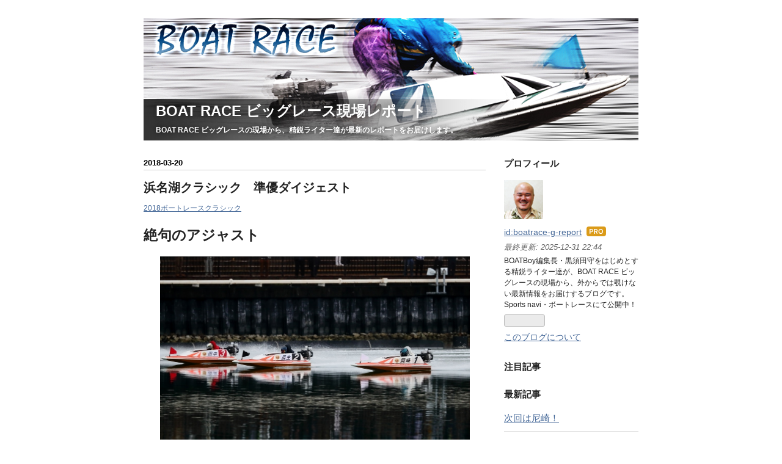

--- FILE ---
content_type: text/html; charset=utf-8
request_url: https://boatrace-g-report.hatenablog.jp/entry/2018/03/20/183537
body_size: 20845
content:
<!DOCTYPE html>
<html
  lang="ja"

data-admin-domain="//blog.hatena.ne.jp"
data-admin-origin="https://blog.hatena.ne.jp"
data-author="boatrace-g-report"
data-avail-langs="ja en"
data-blog="boatrace-g-report.hatenablog.jp"
data-blog-host="boatrace-g-report.hatenablog.jp"
data-blog-is-public="1"
data-blog-name="BOAT RACE ビッグレース現場レポート"
data-blog-owner="boatrace-g-report"
data-blog-show-ads=""
data-blog-show-sleeping-ads=""
data-blog-uri="https://boatrace-g-report.hatenablog.jp/"
data-blog-uuid="8599973812318501610"
data-blogs-uri-base="https://boatrace-g-report.hatenablog.jp"
data-brand="pro"
data-data-layer="{&quot;hatenablog&quot;:{&quot;admin&quot;:{},&quot;analytics&quot;:{&quot;brand_property_id&quot;:&quot;&quot;,&quot;measurement_id&quot;:&quot;G-SC4BQCXT60&quot;,&quot;non_sampling_property_id&quot;:&quot;&quot;,&quot;property_id&quot;:&quot;&quot;,&quot;separated_property_id&quot;:&quot;UA-29716941-24&quot;},&quot;blog&quot;:{&quot;blog_id&quot;:&quot;8599973812318501610&quot;,&quot;content_seems_japanese&quot;:&quot;true&quot;,&quot;disable_ads&quot;:&quot;pro&quot;,&quot;enable_ads&quot;:&quot;false&quot;,&quot;enable_keyword_link&quot;:&quot;false&quot;,&quot;entry_show_footer_related_entries&quot;:&quot;true&quot;,&quot;force_pc_view&quot;:&quot;false&quot;,&quot;is_public&quot;:&quot;true&quot;,&quot;is_responsive_view&quot;:&quot;false&quot;,&quot;is_sleeping&quot;:&quot;false&quot;,&quot;lang&quot;:&quot;ja&quot;,&quot;name&quot;:&quot;BOAT RACE \u30d3\u30c3\u30b0\u30ec\u30fc\u30b9\u73fe\u5834\u30ec\u30dd\u30fc\u30c8&quot;,&quot;owner_name&quot;:&quot;boatrace-g-report&quot;,&quot;uri&quot;:&quot;https://boatrace-g-report.hatenablog.jp/&quot;},&quot;brand&quot;:&quot;pro&quot;,&quot;page_id&quot;:&quot;entry&quot;,&quot;permalink_entry&quot;:{&quot;author_name&quot;:&quot;boatrace-g-report&quot;,&quot;categories&quot;:&quot;2018\u30dc\u30fc\u30c8\u30ec\u30fc\u30b9\u30af\u30e9\u30b7\u30c3\u30af&quot;,&quot;character_count&quot;:2532,&quot;date&quot;:&quot;2018-03-20&quot;,&quot;entry_id&quot;:&quot;17391345971627586484&quot;,&quot;first_category&quot;:&quot;2018\u30dc\u30fc\u30c8\u30ec\u30fc\u30b9\u30af\u30e9\u30b7\u30c3\u30af&quot;,&quot;hour&quot;:&quot;18&quot;,&quot;title&quot;:&quot;\u6d5c\u540d\u6e56\u30af\u30e9\u30b7\u30c3\u30af\u3000\u6e96\u512a\u30c0\u30a4\u30b8\u30a7\u30b9\u30c8&quot;,&quot;uri&quot;:&quot;https://boatrace-g-report.hatenablog.jp/entry/2018/03/20/183537&quot;},&quot;pro&quot;:&quot;pro&quot;,&quot;router_type&quot;:&quot;blogs&quot;}}"
data-device="pc"
data-dont-recommend-pro="false"
data-global-domain="https://hatena.blog"
data-globalheader-color="b"
data-globalheader-type="pc"
data-has-touch-view="1"
data-help-url="https://help.hatenablog.com"
data-hide-header="1"
data-page="entry"
data-parts-domain="https://hatenablog-parts.com"
data-plus-available="1"
data-pro="true"
data-router-type="blogs"
data-sentry-dsn="https://03a33e4781a24cf2885099fed222b56d@sentry.io/1195218"
data-sentry-environment="production"
data-sentry-sample-rate="0.1"
data-static-domain="https://cdn.blog.st-hatena.com"
data-version="ce040fcbad0d42a5e1cae88990dad0"




  data-initial-state="{}"

  >
  <head prefix="og: http://ogp.me/ns# fb: http://ogp.me/ns/fb# article: http://ogp.me/ns/article#">

  

  

  


  

  <meta name="robots" content="max-image-preview:large" />


  <meta charset="utf-8"/>
  <meta http-equiv="X-UA-Compatible" content="IE=7; IE=9; IE=10; IE=11" />
  <title>浜名湖クラシック　準優ダイジェスト - BOAT RACE ビッグレース現場レポート</title>

  
  <link rel="canonical" href="https://boatrace-g-report.hatenablog.jp/entry/2018/03/20/183537"/>



  

<meta itemprop="name" content="浜名湖クラシック　準優ダイジェスト - BOAT RACE ビッグレース現場レポート"/>

  <meta itemprop="image" content="https://cdn.image.st-hatena.com/image/scale/0eb20bdb3877c32f80beeb46eb76d6a293882e2e/backend=imagemagick;version=1;width=1300/https%3A%2F%2Fcdn-ak.f.st-hatena.com%2Fimages%2Ffotolife%2Fb%2Fboatrace-g-report%2F20180320%2F20180320182812.jpg"/>


  <meta property="og:title" content="浜名湖クラシック　準優ダイジェスト - BOAT RACE ビッグレース現場レポート"/>
<meta property="og:type" content="article"/>
  <meta property="og:url" content="https://boatrace-g-report.hatenablog.jp/entry/2018/03/20/183537"/>

  <meta property="og:image" content="https://cdn.image.st-hatena.com/image/scale/0eb20bdb3877c32f80beeb46eb76d6a293882e2e/backend=imagemagick;version=1;width=1300/https%3A%2F%2Fcdn-ak.f.st-hatena.com%2Fimages%2Ffotolife%2Fb%2Fboatrace-g-report%2F20180320%2F20180320182812.jpg"/>

<meta property="og:image:alt" content="浜名湖クラシック　準優ダイジェスト - BOAT RACE ビッグレース現場レポート"/>
    <meta property="og:description" content="絶句のアジャスト 10Ｒ①岡崎恭裕（福岡） 12②瓜生正義（福岡） 12③田中信一郎（大阪）14④萩原秀人（福井） 14⑤新田雄史（三重） 15⑥金田 諭（埼玉） 18 うーーん、岡崎47号機がただただ強すぎて、ほとんど書くことがない。鉄板の１－２決着だし。大方の予想通りで、私の脳内レースともほぼ合致した。わずかに違ったのはスリット同体から２コース瓜生の方がやや強めに見えたことだが、それも岡崎の勝利者インタビューを聞いて納得。「絶対に遅れられないと思ってたらかなりの早起こし、スリット前はずっとレバーを放していて瓜生さんに合わせました」 モミモミどころか、レバーを放りっぱなしだったようだ。で、ス…" />
<meta property="og:site_name" content="BOAT RACE ビッグレース現場レポート"/>

  <meta property="article:published_time" content="2018-03-20T09:35:37Z" />

    <meta property="article:tag" content="2018ボートレースクラシック" />
      <meta name="twitter:card"  content="summary_large_image" />
    <meta name="twitter:image" content="https://cdn.image.st-hatena.com/image/scale/0eb20bdb3877c32f80beeb46eb76d6a293882e2e/backend=imagemagick;version=1;width=1300/https%3A%2F%2Fcdn-ak.f.st-hatena.com%2Fimages%2Ffotolife%2Fb%2Fboatrace-g-report%2F20180320%2F20180320182812.jpg" />  <meta name="twitter:title" content="浜名湖クラシック　準優ダイジェスト - BOAT RACE ビッグレース現場レポート" />    <meta name="twitter:description" content="絶句のアジャスト 10Ｒ①岡崎恭裕（福岡） 12②瓜生正義（福岡） 12③田中信一郎（大阪）14④萩原秀人（福井） 14⑤新田雄史（三重） 15⑥金田 諭（埼玉） 18 うーーん、岡崎47号機がただただ強すぎて、ほとんど書くことがない。鉄板の１－２決着だし。大方の予想通りで、私の脳内レースともほぼ合致した。わずかに違っ…" />  <meta name="twitter:app:name:iphone" content="はてなブログアプリ" />
  <meta name="twitter:app:id:iphone" content="583299321" />
  <meta name="twitter:app:url:iphone" content="hatenablog:///open?uri=https%3A%2F%2Fboatrace-g-report.hatenablog.jp%2Fentry%2F2018%2F03%2F20%2F183537" />
  
    <meta name="description" content="絶句のアジャスト 10Ｒ①岡崎恭裕（福岡） 12②瓜生正義（福岡） 12③田中信一郎（大阪）14④萩原秀人（福井） 14⑤新田雄史（三重） 15⑥金田 諭（埼玉） 18 うーーん、岡崎47号機がただただ強すぎて、ほとんど書くことがない。鉄板の１－２決着だし。大方の予想通りで、私の脳内レースともほぼ合致した。わずかに違ったのはスリット同体から２コース瓜生の方がやや強めに見えたことだが、それも岡崎の勝利者インタビューを聞いて納得。「絶対に遅れられないと思ってたらかなりの早起こし、スリット前はずっとレバーを放していて瓜生さんに合わせました」 モミモミどころか、レバーを放りっぱなしだったようだ。で、ス…" />
    <meta name="google-site-verification" content="NYfmgMKXXSchwE7uosioTG1TfF3-vp518aN1lRFWJpc" />
    <meta name="keywords" content="ボートレース,BOAT RACE,レーサー,女子レーサー" />


  
<script
  id="embed-gtm-data-layer-loader"
  data-data-layer-page-specific="{&quot;hatenablog&quot;:{&quot;blogs_permalink&quot;:{&quot;has_related_entries_with_elasticsearch&quot;:&quot;true&quot;,&quot;is_author_pro&quot;:&quot;true&quot;,&quot;is_blog_sleeping&quot;:&quot;false&quot;,&quot;blog_afc_issued&quot;:&quot;false&quot;,&quot;entry_afc_issued&quot;:&quot;false&quot;}}}"
>
(function() {
  function loadDataLayer(elem, attrName) {
    if (!elem) { return {}; }
    var json = elem.getAttribute(attrName);
    if (!json) { return {}; }
    return JSON.parse(json);
  }

  var globalVariables = loadDataLayer(
    document.documentElement,
    'data-data-layer'
  );
  var pageSpecificVariables = loadDataLayer(
    document.getElementById('embed-gtm-data-layer-loader'),
    'data-data-layer-page-specific'
  );

  var variables = [globalVariables, pageSpecificVariables];

  if (!window.dataLayer) {
    window.dataLayer = [];
  }

  for (var i = 0; i < variables.length; i++) {
    window.dataLayer.push(variables[i]);
  }
})();
</script>

<!-- Google Tag Manager -->
<script>(function(w,d,s,l,i){w[l]=w[l]||[];w[l].push({'gtm.start':
new Date().getTime(),event:'gtm.js'});var f=d.getElementsByTagName(s)[0],
j=d.createElement(s),dl=l!='dataLayer'?'&l='+l:'';j.async=true;j.src=
'https://www.googletagmanager.com/gtm.js?id='+i+dl;f.parentNode.insertBefore(j,f);
})(window,document,'script','dataLayer','GTM-P4CXTW');</script>
<!-- End Google Tag Manager -->
<!-- Google Tag Manager -->
<script>(function(w,d,s,l,i){w[l]=w[l]||[];w[l].push({'gtm.start':
new Date().getTime(),event:'gtm.js'});var f=d.getElementsByTagName(s)[0],
j=d.createElement(s),dl=l!='dataLayer'?'&l='+l:'';j.async=true;j.src=
'https://www.googletagmanager.com/gtm.js?id='+i+dl;f.parentNode.insertBefore(j,f);
})(window,document,'script','dataLayer','GTM-5L6V6G4');</script>
<!-- End Google Tag Manager -->










  <link rel="shortcut icon" href="https://boatrace-g-report.hatenablog.jp/icon/favicon">
<link rel="apple-touch-icon" href="https://boatrace-g-report.hatenablog.jp/icon/touch">
<link rel="icon" sizes="192x192" href="https://boatrace-g-report.hatenablog.jp/icon/link">

  

<link rel="alternate" type="application/atom+xml" title="Atom" href="https://boatrace-g-report.hatenablog.jp/feed"/>
<link rel="alternate" type="application/rss+xml" title="RSS2.0" href="https://boatrace-g-report.hatenablog.jp/rss"/>

  <link rel="alternate" type="application/json+oembed" href="https://hatena.blog/oembed?url=https%3A%2F%2Fboatrace-g-report.hatenablog.jp%2Fentry%2F2018%2F03%2F20%2F183537&amp;format=json" title="oEmbed Profile of 浜名湖クラシック　準優ダイジェスト"/>
<link rel="alternate" type="text/xml+oembed" href="https://hatena.blog/oembed?url=https%3A%2F%2Fboatrace-g-report.hatenablog.jp%2Fentry%2F2018%2F03%2F20%2F183537&amp;format=xml" title="oEmbed Profile of 浜名湖クラシック　準優ダイジェスト"/>
  
  <link rel="author" href="http://www.hatena.ne.jp/boatrace-g-report/">

  

  
      <link rel="preload" href="https://cdn-ak.f.st-hatena.com/images/fotolife/b/boatrace-g-report/20171124/20171124154139.jpg" as="image"/>
      <link rel="preload" href="https://cdn-ak.f.st-hatena.com/images/fotolife/b/boatrace-g-report/20180320/20180320182812.jpg" as="image"/>


  
    
<link rel="stylesheet" type="text/css" href="https://cdn.blog.st-hatena.com/css/blog.css?version=ce040fcbad0d42a5e1cae88990dad0"/>

    
  <link rel="stylesheet" type="text/css" href="https://usercss.blog.st-hatena.com/blog_style/8599973812318501610/a311469a20c3b14031b2dfba96d0f19ef03f7a8d"/>
  
  

  

  
<script> </script>

  
<style>
  div#google_afc_user,
  div.google-afc-user-container,
  div.google_afc_image,
  div.google_afc_blocklink {
      display: block !important;
  }
</style>


  

  
    <script type="application/ld+json">{"@context":"http://schema.org","@type":"Article","dateModified":"2018-03-21T11:32:46+09:00","datePublished":"2018-03-20T18:35:37+09:00","description":"絶句のアジャスト 10Ｒ①岡崎恭裕（福岡） 12②瓜生正義（福岡） 12③田中信一郎（大阪）14④萩原秀人（福井） 14⑤新田雄史（三重） 15⑥金田 諭（埼玉） 18 うーーん、岡崎47号機がただただ強すぎて、ほとんど書くことがない。鉄板の１－２決着だし。大方の予想通りで、私の脳内レースともほぼ合致した。わずかに違ったのはスリット同体から２コース瓜生の方がやや強めに見えたことだが、それも岡崎の勝利者インタビューを聞いて納得。「絶対に遅れられないと思ってたらかなりの早起こし、スリット前はずっとレバーを放していて瓜生さんに合わせました」 モミモミどころか、レバーを放りっぱなしだったようだ。で、ス…","headline":"浜名湖クラシック 準優ダイジェスト","image":["https://cdn-ak.f.st-hatena.com/images/fotolife/b/boatrace-g-report/20180320/20180320182812.jpg"],"mainEntityOfPage":{"@id":"https://boatrace-g-report.hatenablog.jp/entry/2018/03/20/183537","@type":"WebPage"}}</script>

  

  
</head>

  <body class="page-entry header-image-enable category-2018ボートレースクラシック globalheader-off globalheader-ng-enabled">
    

<div id="globalheader-container"
  data-brand="hatenablog"
  style="display: none"
  >
  <iframe id="globalheader" height="37" frameborder="0" allowTransparency="true"></iframe>
</div>


  
  
  

  <div id="container">
    <div id="container-inner">
      <header id="blog-title" data-brand="hatenablog">
  <div id="blog-title-inner" style="background-image: url('https://cdn-ak.f.st-hatena.com/images/fotolife/b/boatrace-g-report/20171124/20171124154139.jpg'); background-position: center -26px;">
    <div id="blog-title-content">
      <h1 id="title"><a href="https://boatrace-g-report.hatenablog.jp/">BOAT RACE ビッグレース現場レポート</a></h1>
      
        <h2 id="blog-description">BOAT RACE ビッグレースの現場から、精鋭ライター達が最新のレポートをお届けします。</h2>
      
    </div>
  </div>
</header>

      

      
      




<div id="content" class="hfeed"
  
  >
  <div id="content-inner">
    <div id="wrapper">
      <div id="main">
        <div id="main-inner">
          

          



          
  
  <!-- google_ad_section_start -->
  <!-- rakuten_ad_target_begin -->
  
  
  

  

  
    
      
        <article class="entry hentry test-hentry js-entry-article date-first autopagerize_page_element chars-2800 words-100 mode-html entry-odd" id="entry-17391345971627586484" data-keyword-campaign="" data-uuid="17391345971627586484" data-publication-type="entry">
  <div class="entry-inner">
    <header class="entry-header">
  
    <div class="date entry-date first">
    <a href="https://boatrace-g-report.hatenablog.jp/archive/2018/03/20" rel="nofollow">
      <time datetime="2018-03-20T09:35:37Z" title="2018-03-20T09:35:37Z">
        <span class="date-year">2018</span><span class="hyphen">-</span><span class="date-month">03</span><span class="hyphen">-</span><span class="date-day">20</span>
      </time>
    </a>
      </div>
  <h1 class="entry-title">
  <a href="https://boatrace-g-report.hatenablog.jp/entry/2018/03/20/183537" class="entry-title-link bookmark">浜名湖クラシック　準優ダイジェスト</a>
</h1>

  
  

  <div class="entry-categories categories">
    
    <a href="https://boatrace-g-report.hatenablog.jp/archive/category/2018%E3%83%9C%E3%83%BC%E3%83%88%E3%83%AC%E3%83%BC%E3%82%B9%E3%82%AF%E3%83%A9%E3%82%B7%E3%83%83%E3%82%AF" class="entry-category-link category-2018ボートレースクラシック">2018ボートレースクラシック</a>
    
  </div>


  

  

</header>

    


    <div class="entry-content hatenablog-entry">
  
    <p><span style="font-size: 150%;"><strong>絶句のアジャスト</strong></span></p>
<p><img class="hatena-fotolife" title="f:id:boatrace-g-report:20180320182812j:plain" src="https://cdn-ak.f.st-hatena.com/images/fotolife/b/boatrace-g-report/20180320/20180320182812.jpg" alt="f:id:boatrace-g-report:20180320182812j:plain" width="507" /></p>
<p><strong>10Ｒ</strong><br /><strong>①岡崎恭裕（福岡）　12</strong><br /><strong>②瓜生正義（福岡） 12</strong><br /><strong>③田中信一郎（大阪）14</strong><br /><strong>④萩原秀人（福井） 14</strong><br /><strong>⑤新田雄史（三重） 15</strong><br /><strong>⑥金田　諭（埼玉） 18</strong></p>
<p>　うーーん、岡崎47号機がただただ強すぎて、ほとんど書くことがない。鉄板の１－２決着だし。大方の予想通りで、私の脳内レースともほぼ合致した。わずかに違ったのはスリット同体から２コース瓜生の方がやや強めに見えたことだが、それも岡崎の勝利者インタビューを聞いて納得。<br />「絶対に遅れられないと思ってたらかなりの早起こし、スリット前はずっとレバーを放していて瓜生さんに合わせました」</p>
<p><img class="hatena-fotolife" title="f:id:boatrace-g-report:20180320182852j:plain" src="https://cdn-ak.f.st-hatena.com/images/fotolife/b/boatrace-g-report/20180320/20180320182852.jpg" alt="f:id:boatrace-g-report:20180320182852j:plain" width="503" /></p>
<p>　モミモミどころか、レバーを放りっぱなしだったようだ。で、スリットから握り直して伸び返し、１マークを先取り。わずかに差されそうな光景にも見えたが出口から47号機のツインターボが火を噴き、あっという間に突き放していた。イン戦の今日は手前側に寄せてもいたようで、明日はまたストレートを強化する可能性は高い。このスーパーエース機については何度も書いてきたし、もはや多くを語る必要もないだろう。</p>
<p><img class="hatena-fotolife" title="f:id:boatrace-g-report:20180320182925j:plain" src="https://cdn-ak.f.st-hatena.com/images/fotolife/b/boatrace-g-report/20180320/20180320182925.jpg" alt="f:id:boatrace-g-report:20180320182925j:plain" width="500" /></p>
<p>　１着・岡崎47号、２着・瓜生。<br />　敗れはしたが、瓜生21号機も盤石の域。全部が強めのバランス型という印象で、欠点が見当たらない。ここ２年ほどのＳＧでの瓜生の仕上げは「伸びは付くけど、ターンでやや滑る」というケースが多かったのだが、今節は違う。しっかり水を噛んでおり、展開ひとつで突き抜けるだけの出足もある。ことパンチ力（行き足～伸び）に関しては、やはり47号機の足元にも及ばないと思う。となると、明日は同県の後輩のお尻をムチ打って……？（笑）</p>
<p><span style="font-size: 150%;"><strong>フランケンパワー</strong></span></p>
<p><img class="hatena-fotolife" title="f:id:boatrace-g-report:20180320182956j:plain" src="https://cdn-ak.f.st-hatena.com/images/fotolife/b/boatrace-g-report/20180320/20180320182956.jpg" alt="f:id:boatrace-g-report:20180320182956j:plain" width="507" /></p>
<p><strong>11Ｒ　並び順</strong><br /><strong>①井口佳典（三重）16</strong><br /><strong>②寺田　祥（山口）20</strong><br /><strong>③松井　繁（大阪）19</strong><br /><strong>④片岡雅裕（香川）18</strong><br /><strong>⑥前本泰和（広島）31</strong><br /><strong>⑤羽野直也（福岡）21</strong></p>
<p>　はい、これまた行った行ったの１－２決着。前本がいるので進入からもつれる可能性もあったのだが、片岡が徹底ブロックしての12346/5。前本が５コースで折り合ったため、スロー５艇は余力たっぷり110～130ｍ起こし。こうなると、パワーも力量も上位の内３艇が圧倒的に有利だ。</p>
<p><img class="hatena-fotolife" title="f:id:boatrace-g-report:20180320183055j:plain" src="https://cdn-ak.f.st-hatena.com/images/fotolife/b/boatrace-g-report/20180320/20180320183055.jpg" alt="f:id:boatrace-g-report:20180320183055j:plain" width="506" /></p>
<p>　井口が逃げて寺田が差して松井が握って、ターン出口は実に準優らしい１－２３模様。その４艇身ほど後方から羽野が最内を疾駆して果敢な２番手先取りを見せたが、寺田も松井も何事もないかのようにスパッと捌ききった。２着・寺田と３着・松井を分けたのは、回り足がモノを言う展開になったからだと思う。<br />　１着・井口、２着・寺田。</p>
<p><img class="hatena-fotolife" title="f:id:boatrace-g-report:20180320183126j:plain" src="https://cdn-ak.f.st-hatena.com/images/fotolife/b/boatrace-g-report/20180320/20180320183126.jpg" alt="f:id:boatrace-g-report:20180320183126j:plain" width="503" /></p>
<p>　井口34号機は、浜名湖入りしてもっとも驚かされたモーターだ。正直、まったくのノーマークだったのだが、前年度の超抜モーターの部品をごっそり移植して生まれ変わったらしい。浜名湖のフランケンシュタインと呼ばせてもらおう。今日の気配も文句なし。展示タイムは岡崎47号より速かったし（岡崎が手前に寄せた分の差か）、ターン出口で寺田をシュッと２艇身突き放したレース足も出色だ。２号艇の明日は「外の猛攻をブロックしながら内を攻める」という忙しいレースになりそうだが、スタートさえぶち込めばそんな捌きも可能な足だとお伝えしておこう。</p>
<p><img class="hatena-fotolife" title="f:id:boatrace-g-report:20180320183154j:plain" src="https://cdn-ak.f.st-hatena.com/images/fotolife/b/boatrace-g-report/20180320/20180320183154.jpg" alt="f:id:boatrace-g-report:20180320183154j:plain" width="503" /></p>
<p>　寺田26号機は初日にＡ指名したのだが、「全部の足がちょっとちょっと強めのバランス型で、総じてＡランクど真ん中」という印象は変わっていない。捌きタイプで２、３着向き、明日の優勝のためにはそれなりの展開の利が必要だろう。岡崎47号の攻めにどう連動するか、明日の寺ショーはそこに重きを置くかも？</p>
<p><span style="font-size: 150%;"><strong>肌寒い王手</strong></span></p>
<p><img class="hatena-fotolife" title="f:id:boatrace-g-report:20180320183225j:plain" src="https://cdn-ak.f.st-hatena.com/images/fotolife/b/boatrace-g-report/20180320/20180320183225.jpg" alt="f:id:boatrace-g-report:20180320183225j:plain" width="500" /></p>
<p><strong>12Ｒ　並び順</strong><br /><strong>①白井英治（山口）08</strong><br /><strong>②菊地孝平（静岡）09</strong><br /><strong>③峰　竜太（佐賀）13</strong><br /><strong>④石野貴之（大阪）18</strong><br /><strong>⑥湯川浩司（大阪）18</strong><br /><strong>⑤今村　豊（山口）11</strong></p>
<p>　準優の最後もガッチリのイン逃げ。トップスタートから菊地を壁にしてのインモンキーも完璧で、今日の白井の勝ちっぷりがいちばん安心して見ていられた。で、３連続の１－２決着かと思いきや、２コースの菊地が思わぬ苦杯を舐める。何がどうダメだったのか、普通に白井を行かせて差しに構えたのに、そのターンがほぼ真横にダダ流れた。元より今節の菊地35号機の出足系統は中堅～中の上と値踏みしていたのだが、それにしてもサイドの掛かりがまったくなかったなぁ。</p>
<p><img class="hatena-fotolife" title="f:id:boatrace-g-report:20180320183304j:plain" src="https://cdn-ak.f.st-hatena.com/images/fotolife/b/boatrace-g-report/20180320/20180320183304.jpg" alt="f:id:boatrace-g-report:20180320183304j:plain" width="500" /></p>
<p>　代わりに３コースから元気よくぶん回した峰がバック出口で楽々と２番手をキープ。後続に３艇身以上の差をつけてしまっては、もはや地球を３周しても抜かれる男ではない（笑）。準優としての決着はバック中間でケリが付いたと言っていいだろう。<br />　１着・白井、２着・峰。</p>
<p><img class="hatena-fotolife" title="f:id:boatrace-g-report:20180320183331j:plain" src="https://cdn-ak.f.st-hatena.com/images/fotolife/b/boatrace-g-report/20180320/20180320183331.jpg" alt="f:id:boatrace-g-report:20180320183331j:plain" width="497" /></p>
<p>　白井44号機は戦前からハイスペックなバランス型として高く評価していたし、まんま安定感抜群のパワーを保ってている。前検で「捌き巧者の乗り役にぴったり」と書いたが、その見立ても的中したと思う。スリットからじわり主導権を握り、自力か捌きかを瞬時に判断して自在に攻撃する白井との相性は抜群だ。ただ、行き足～伸びにかけてのパンチ力は一息なので、怖いのはセンターあたりからのＳ一撃のツケマイ攻撃だろう。</p>
<p><img class="hatena-fotolife" title="f:id:boatrace-g-report:20180320183406j:plain" src="https://cdn-ak.f.st-hatena.com/images/fotolife/b/boatrace-g-report/20180320/20180320183406.jpg" alt="f:id:boatrace-g-report:20180320183406j:plain" width="506" /></p>
<p>そして、明日の優勝戦には、言うまでもなくソレが可能な超抜パワーが一基だけ存在する。私の舟券予想も、その“一騎打ち”に多くを費やすつもりだ。今のところ……心情的には（将棋の）白井師匠を応援しているのだが、どこか背中が薄ら寒いような不気味な予感ばかりが先走っている。うーーん。</p>
<p><img class="hatena-fotolife" title="f:id:boatrace-g-report:20180320183441j:plain" src="https://cdn-ak.f.st-hatena.com/images/fotolife/b/boatrace-g-report/20180320/20180320183441.jpg" alt="f:id:boatrace-g-report:20180320183441j:plain" width="512" /></p>
<p>　峰57号機は一昨日のパワー評価で無難なB+を与えたが、正味の鑑定は難しい。専売特許の「峰ゲージ（10種類以上あるらしい）」で足色がちょいちょい変わるし、何よりもモンキーターンが独創的かつスピーディすぎて、旋回力と機力の分岐点がわかりにくいのだ。一連の展示タイムから判断してストレート足はB+（中の上）あたりでＯＫだろう。出足、回り足は……モーター素性的にやっぱりB+だし思うのだが、どうか。まあ、この男の場合はパワー云々を超えたアレがあるので、たとえ６コースでも絶対に軽視禁物ではあるな。アレって何？と聞かれると巧く答えられないのだが。単なるターンスピードとかだけじゃないんだよなぁ。（text/畠山、photos/シギー中尾）</p>
    
    




    

  
</div>

    
  <footer class="entry-footer">
    
    <div class="entry-tags-wrapper">
  <div class="entry-tags">  </div>
</div>

    <p class="entry-footer-section track-inview-by-gtm" data-gtm-track-json="{&quot;area&quot;: &quot;finish_reading&quot;}">
  <span class="author vcard"><span class="fn" data-load-nickname="1" data-user-name="boatrace-g-report" >boatrace-g-report</span></span>
  <span class="entry-footer-time"><a href="https://boatrace-g-report.hatenablog.jp/entry/2018/03/20/183537"><time data-relative datetime="2018-03-20T09:35:37Z" title="2018-03-20T09:35:37Z" class="updated">2018-03-20 18:35</time></a></span>
  
  
  
</p>

    
  <div
    class="hatena-star-container"
    data-hatena-star-container
    data-hatena-star-url="https://boatrace-g-report.hatenablog.jp/entry/2018/03/20/183537"
    data-hatena-star-title="浜名湖クラシック　準優ダイジェスト"
    data-hatena-star-variant="profile-icon"
    data-hatena-star-profile-url-template="https://blog.hatena.ne.jp/{username}/"
  ></div>


    
<div class="social-buttons">
  
  
    <div class="social-button-item">
      <a href="https://b.hatena.ne.jp/entry/s/boatrace-g-report.hatenablog.jp/entry/2018/03/20/183537" class="hatena-bookmark-button" data-hatena-bookmark-url="https://boatrace-g-report.hatenablog.jp/entry/2018/03/20/183537" data-hatena-bookmark-layout="vertical-balloon" data-hatena-bookmark-lang="ja" title="この記事をはてなブックマークに追加"><img src="https://b.st-hatena.com/images/entry-button/button-only.gif" alt="この記事をはてなブックマークに追加" width="20" height="20" style="border: none;" /></a>
    </div>
  
  
    <div class="social-button-item">
      <div class="fb-share-button" data-layout="box_count" data-href="https://boatrace-g-report.hatenablog.jp/entry/2018/03/20/183537"></div>
    </div>
  
  
    
    
    <div class="social-button-item">
      <a
          class="entry-share-button entry-share-button-twitter test-share-button-twitter"
          href="https://x.com/intent/tweet?text=%E6%B5%9C%E5%90%8D%E6%B9%96%E3%82%AF%E3%83%A9%E3%82%B7%E3%83%83%E3%82%AF%E3%80%80%E6%BA%96%E5%84%AA%E3%83%80%E3%82%A4%E3%82%B8%E3%82%A7%E3%82%B9%E3%83%88+-+BOAT+RACE+%E3%83%93%E3%83%83%E3%82%B0%E3%83%AC%E3%83%BC%E3%82%B9%E7%8F%BE%E5%A0%B4%E3%83%AC%E3%83%9D%E3%83%BC%E3%83%88&amp;url=https%3A%2F%2Fboatrace-g-report.hatenablog.jp%2Fentry%2F2018%2F03%2F20%2F183537"
          title="X（Twitter）で投稿する"
        ></a>
    </div>
  
  
  
  
  
  
</div>

    

    <div class="customized-footer">
      

        

          <div class="entry-footer-modules" id="entry-footer-secondary-modules">      
<div class="hatena-module hatena-module-related-entries" >
      
  <!-- Hatena-Epic-has-related-entries-with-elasticsearch:true -->
  <div class="hatena-module-title">
    関連記事
  </div>
  <div class="hatena-module-body">
    <ul class="related-entries hatena-urllist urllist-with-thumbnails">
  
  
    
    <li class="urllist-item related-entries-item">
      <div class="urllist-item-inner related-entries-item-inner">
        
          
                      <a class="urllist-image-link related-entries-image-link" href="https://boatrace-g-report.hatenablog.jp/entry/2021/07/24/194708">
  <img alt="準優ダイジェスト" src="https://cdn.image.st-hatena.com/image/square/15726491d5535cc0204137dd9cc89d9a047858d1/backend=imagemagick;height=100;version=1;width=100/https%3A%2F%2Fcdn-ak.f.st-hatena.com%2Fimages%2Ffotolife%2Fb%2Fboatrace-g-report%2F20210724%2F20210724193904.jpg" class="urllist-image related-entries-image" title="準優ダイジェスト" width="100" height="100" loading="lazy">
</a>
            <div class="urllist-date-link related-entries-date-link">
  <a href="https://boatrace-g-report.hatenablog.jp/archive/2021/07/24" rel="nofollow">
    <time datetime="2021-07-24T10:47:08Z" title="2021年7月24日">
      2021-07-24
    </time>
  </a>
</div>

          <a href="https://boatrace-g-report.hatenablog.jp/entry/2021/07/24/194708" class="urllist-title-link related-entries-title-link  urllist-title related-entries-title">準優ダイジェスト</a>




          
          

                      <div class="urllist-entry-body related-entries-entry-body">選手代表の意地 10Ｒ①篠崎元志（福岡）18②瓜生正義（福岡）13③…</div>
      </div>
    </li>
  
    
    <li class="urllist-item related-entries-item">
      <div class="urllist-item-inner related-entries-item-inner">
        
          
                      <a class="urllist-image-link related-entries-image-link" href="https://boatrace-g-report.hatenablog.jp/entry/2020/12/15/184359">
  <img alt="ＴＲ1st第１戦ダイジェスト＆シリーズTOPICS" src="https://cdn.image.st-hatena.com/image/square/35fbf6788e9ee8e4c4ab8ed5e49265e6558dd384/backend=imagemagick;height=100;version=1;width=100/https%3A%2F%2Fcdn-ak.f.st-hatena.com%2Fimages%2Ffotolife%2Fb%2Fboatrace-g-report%2F20201215%2F20201215183510.jpg" class="urllist-image related-entries-image" title="ＴＲ1st第１戦ダイジェスト＆シリーズTOPICS" width="100" height="100" loading="lazy">
</a>
            <div class="urllist-date-link related-entries-date-link">
  <a href="https://boatrace-g-report.hatenablog.jp/archive/2020/12/15" rel="nofollow">
    <time datetime="2020-12-15T09:43:59Z" title="2020年12月15日">
      2020-12-15
    </time>
  </a>
</div>

          <a href="https://boatrace-g-report.hatenablog.jp/entry/2020/12/15/184359" class="urllist-title-link related-entries-title-link  urllist-title related-entries-title">ＴＲ1st第１戦ダイジェスト＆シリーズTOPICS</a>




          
          

                      <div class="urllist-entry-body related-entries-entry-body">爆差し 11Ｒ 並び順①瓜生正義（福岡）13②白井英治（山口）19③新…</div>
      </div>
    </li>
  
    
    <li class="urllist-item related-entries-item">
      <div class="urllist-item-inner related-entries-item-inner">
        
          
                      <a class="urllist-image-link related-entries-image-link" href="https://boatrace-g-report.hatenablog.jp/entry/2020/06/27/185831">
  <img alt="準優ダイジェスト" src="https://cdn.image.st-hatena.com/image/square/a351b093c0de1565f5471d2be0afb381245194d6/backend=imagemagick;height=100;version=1;width=100/https%3A%2F%2Fcdn-ak.f.st-hatena.com%2Fimages%2Ffotolife%2Fb%2Fboatrace-g-report%2F20200627%2F20200627185129.jpg" class="urllist-image related-entries-image" title="準優ダイジェスト" width="100" height="100" loading="lazy">
</a>
            <div class="urllist-date-link related-entries-date-link">
  <a href="https://boatrace-g-report.hatenablog.jp/archive/2020/06/27" rel="nofollow">
    <time datetime="2020-06-27T09:58:31Z" title="2020年6月27日">
      2020-06-27
    </time>
  </a>
</div>

          <a href="https://boatrace-g-report.hatenablog.jp/entry/2020/06/27/185831" class="urllist-title-link related-entries-title-link  urllist-title related-entries-title">準優ダイジェスト</a>




          
          

                      <div class="urllist-entry-body related-entries-entry-body">Ｗの初優出!! 10Ｒ 並び順①上野真之介（佐賀）07②羽野直也（福…</div>
      </div>
    </li>
  
    
    <li class="urllist-item related-entries-item">
      <div class="urllist-item-inner related-entries-item-inner">
        
          
                      <a class="urllist-image-link related-entries-image-link" href="https://boatrace-g-report.hatenablog.jp/entry/2020/05/30/223755">
  <img alt="準優ダイジェスト" src="https://cdn.image.st-hatena.com/image/square/87d42c0a01ea0efab317e4533cf4ee0eb26af9f7/backend=imagemagick;height=100;version=1;width=100/https%3A%2F%2Fcdn-ak.f.st-hatena.com%2Fimages%2Ffotolife%2Fb%2Fboatrace-g-report%2F20200530%2F20200530222925.jpg" class="urllist-image related-entries-image" title="準優ダイジェスト" width="100" height="100" loading="lazy">
</a>
            <div class="urllist-date-link related-entries-date-link">
  <a href="https://boatrace-g-report.hatenablog.jp/archive/2020/05/30" rel="nofollow">
    <time datetime="2020-05-30T13:37:55Z" title="2020年5月30日">
      2020-05-30
    </time>
  </a>
</div>

          <a href="https://boatrace-g-report.hatenablog.jp/entry/2020/05/30/223755" class="urllist-title-link related-entries-title-link  urllist-title related-entries-title">準優ダイジェスト</a>




          
          

                      <div class="urllist-entry-body related-entries-entry-body">残酷すぎたパワー差 ９Ｒ①平本真之（愛知）15②湯川浩司（大阪）…</div>
      </div>
    </li>
  
    
    <li class="urllist-item related-entries-item">
      <div class="urllist-item-inner related-entries-item-inner">
        
          
                      <a class="urllist-image-link related-entries-image-link" href="https://boatrace-g-report.hatenablog.jp/entry/2018/12/21/194948">
  <img alt="住之江グランプリTOPICS　３日目" src="https://cdn.image.st-hatena.com/image/square/d3fddb892ed27590eeb35dab8936e19034b8df86/backend=imagemagick;height=100;version=1;width=100/https%3A%2F%2Fcdn-ak.f.st-hatena.com%2Fimages%2Ffotolife%2Fb%2Fboatrace-g-report%2F20181221%2F20181221194313.jpg" class="urllist-image related-entries-image" title="住之江グランプリTOPICS　３日目" width="100" height="100" loading="lazy">
</a>
            <div class="urllist-date-link related-entries-date-link">
  <a href="https://boatrace-g-report.hatenablog.jp/archive/2018/12/21" rel="nofollow">
    <time datetime="2018-12-21T10:49:48Z" title="2018年12月21日">
      2018-12-21
    </time>
  </a>
</div>

          <a href="https://boatrace-g-report.hatenablog.jp/entry/2018/12/21/194948" class="urllist-title-link related-entries-title-link  urllist-title related-entries-title">住之江グランプリTOPICS ３日目</a>




          
          

                      <div class="urllist-entry-body related-entries-entry-body">変幻自在のエース、登板 11Ｒ①峰 竜太（佐賀）16②白井英治（山…</div>
      </div>
    </li>
  
</ul>

  </div>
</div>
  </div>
        

      
    </div>
    
  <div class="comment-box js-comment-box">
    
    <ul class="comment js-comment">
      <li class="read-more-comments" style="display: none;"><a>もっと読む</a></li>
    </ul>
    
      <a class="leave-comment-title js-leave-comment-title">コメントを書く</a>
    
  </div>

  </footer>

  </div>
</article>

      
      
    
  

  
  <!-- rakuten_ad_target_end -->
  <!-- google_ad_section_end -->
  
  
  
  <div class="pager pager-permalink permalink">
    
      
      <span class="pager-prev">
        <a href="https://boatrace-g-report.hatenablog.jp/entry/2018/03/21/095052" rel="prev">
          <span class="pager-arrow">&laquo; </span>
          最終日
        </a>
      </span>
    
    
      
      <span class="pager-next">
        <a href="https://boatrace-g-report.hatenablog.jp/entry/2018/03/20/181025" rel="next">
          ＴＨＥピット――誰もが気になる岡崎恭裕、…
          <span class="pager-arrow"> &raquo;</span>
        </a>
      </span>
    
  </div>


  



        </div>
      </div>

      <aside id="box1">
  <div id="box1-inner">
  </div>
</aside>

    </div><!-- #wrapper -->

    
<aside id="box2">
  
  <div id="box2-inner">
    
      

<div class="hatena-module hatena-module-profile">
  <div class="hatena-module-title">
    プロフィール
  </div>
  <div class="hatena-module-body">
    
    <a href="https://boatrace-g-report.hatenablog.jp/about" class="profile-icon-link">
      <img src="https://cdn.profile-image.st-hatena.com/users/boatrace-g-report/profile.png?1511507129"
      alt="id:boatrace-g-report" class="profile-icon" />
    </a>
    

    
    <span class="id">
      <a href="https://boatrace-g-report.hatenablog.jp/about" class="hatena-id-link"><span data-load-nickname="1" data-user-name="boatrace-g-report">id:boatrace-g-report</span></a>
      
  
  
    <a href="https://blog.hatena.ne.jp/-/pro?plus_via=blog_plus_badge&amp;utm_source=pro_badge&amp;utm_medium=referral&amp;utm_campaign=register_pro" title="はてなブログPro"><i class="badge-type-pro">はてなブログPro</i></a>
  


    </span>
    

    
      <div class="profile-activities">
      
        最終更新:
        <time datetime="2025-12-31T13:44:25Z" data-relative data-epoch="1767188665000" class="updated">2025-12-31 22:44</time>
      
    </div>
    

    
    <div class="profile-description">
      <p>BOATBoy編集長・黒須田守をはじめとする精鋭ライター達が、BOAT RACE ビッグレースの現場から、外からでは覗けない最新情報をお届けするブログです。<br />
Sports navi・ボートレースにて公開中！</p>

    </div>
    

    
      <div class="hatena-follow-button-box btn-subscribe js-hatena-follow-button-box"
  
  >

  <a href="#" class="hatena-follow-button js-hatena-follow-button">
    <span class="subscribing">
      <span class="foreground">読者です</span>
      <span class="background">読者をやめる</span>
    </span>
    <span class="unsubscribing" data-track-name="profile-widget-subscribe-button" data-track-once>
      <span class="foreground">読者になる</span>
      <span class="background">読者になる</span>
    </span>
  </a>
  <div class="subscription-count-box js-subscription-count-box">
    <i></i>
    <u></u>
    <span class="subscription-count js-subscription-count">
    </span>
  </div>
</div>

    

    

    <div class="profile-about">
      <a href="https://boatrace-g-report.hatenablog.jp/about">このブログについて</a>
    </div>

  </div>
</div>

    
      
<div class="hatena-module hatena-module-entries-access-ranking"
  data-count="5"
  data-source="access"
  data-enable_customize_format="0"
  data-display_entry_image_size_width="100"
  data-display_entry_image_size_height="100"

  data-display_entry_category="0"
  data-display_entry_image="0"
  data-display_entry_image_size_width="100"
  data-display_entry_image_size_height="100"
  data-display_entry_body_length="0"
  data-display_entry_date="1"
  data-display_entry_title_length="20"
  data-restrict_entry_title_length="0"
  data-display_bookmark_count="0"

>
  <div class="hatena-module-title">
    
      注目記事
    
  </div>
  <div class="hatena-module-body">
    
  </div>
</div>

    
      <div class="hatena-module hatena-module-recent-entries ">
  <div class="hatena-module-title">
    <a href="https://boatrace-g-report.hatenablog.jp/archive">
      最新記事
    </a>
  </div>
  <div class="hatena-module-body">
    <ul class="recent-entries hatena-urllist ">
  
  
    
    <li class="urllist-item recent-entries-item">
      <div class="urllist-item-inner recent-entries-item-inner">
        
          
          
          <a href="https://boatrace-g-report.hatenablog.jp/entry/2025/12/31/224425" class="urllist-title-link recent-entries-title-link  urllist-title recent-entries-title">次回は尼崎！</a>




          
          

                </div>
    </li>
  
    
    <li class="urllist-item recent-entries-item">
      <div class="urllist-item-inner recent-entries-item-inner">
        
          
          
          <a href="https://boatrace-g-report.hatenablog.jp/entry/2025/12/31/224328" class="urllist-title-link recent-entries-title-link  urllist-title recent-entries-title">ＴＨＥピット――尊いＶ</a>




          
          

                </div>
    </li>
  
    
    <li class="urllist-item recent-entries-item">
      <div class="urllist-item-inner recent-entries-item-inner">
        
          
          
          <a href="https://boatrace-g-report.hatenablog.jp/entry/2025/12/31/222015" class="urllist-title-link recent-entries-title-link  urllist-title recent-entries-title">Ｗ優勝戦　私的回顧</a>




          
          

                </div>
    </li>
  
    
    <li class="urllist-item recent-entries-item">
      <div class="urllist-item-inner recent-entries-item-inner">
        
          
          
          <a href="https://boatrace-g-report.hatenablog.jp/entry/2025/12/31/190401" class="urllist-title-link recent-entries-title-link  urllist-title recent-entries-title">“本紙予想”優勝戦</a>




          
          

                </div>
    </li>
  
    
    <li class="urllist-item recent-entries-item">
      <div class="urllist-item-inner recent-entries-item-inner">
        
          
          
          <a href="https://boatrace-g-report.hatenablog.jp/entry/2025/12/31/183845" class="urllist-title-link recent-entries-title-link  urllist-title recent-entries-title">『最後にGive me 好配当！』予想</a>




          
          

                </div>
    </li>
  
</ul>

      </div>
</div>

    
      

<div class="hatena-module hatena-module-archive" data-archive-type="default" data-archive-url="https://boatrace-g-report.hatenablog.jp/archive">
  <div class="hatena-module-title">
    <a href="https://boatrace-g-report.hatenablog.jp/archive">月別アーカイブ</a>
  </div>
  <div class="hatena-module-body">
    
      
        <ul class="hatena-urllist">
          
            <li class="archive-module-year archive-module-year-hidden" data-year="2025">
              <div class="archive-module-button">
                <span class="archive-module-hide-button">▼</span>
                <span class="archive-module-show-button">▶</span>
              </div>
              <a href="https://boatrace-g-report.hatenablog.jp/archive/2025" class="archive-module-year-title archive-module-year-2025">
                2025
              </a>
              <ul class="archive-module-months">
                
                  <li class="archive-module-month">
                    <a href="https://boatrace-g-report.hatenablog.jp/archive/2025/12" class="archive-module-month-title archive-module-month-2025-12">
                      2025 / 12
                    </a>
                  </li>
                
                  <li class="archive-module-month">
                    <a href="https://boatrace-g-report.hatenablog.jp/archive/2025/11" class="archive-module-month-title archive-module-month-2025-11">
                      2025 / 11
                    </a>
                  </li>
                
                  <li class="archive-module-month">
                    <a href="https://boatrace-g-report.hatenablog.jp/archive/2025/10" class="archive-module-month-title archive-module-month-2025-10">
                      2025 / 10
                    </a>
                  </li>
                
                  <li class="archive-module-month">
                    <a href="https://boatrace-g-report.hatenablog.jp/archive/2025/09" class="archive-module-month-title archive-module-month-2025-9">
                      2025 / 9
                    </a>
                  </li>
                
                  <li class="archive-module-month">
                    <a href="https://boatrace-g-report.hatenablog.jp/archive/2025/08" class="archive-module-month-title archive-module-month-2025-8">
                      2025 / 8
                    </a>
                  </li>
                
                  <li class="archive-module-month">
                    <a href="https://boatrace-g-report.hatenablog.jp/archive/2025/07" class="archive-module-month-title archive-module-month-2025-7">
                      2025 / 7
                    </a>
                  </li>
                
                  <li class="archive-module-month">
                    <a href="https://boatrace-g-report.hatenablog.jp/archive/2025/06" class="archive-module-month-title archive-module-month-2025-6">
                      2025 / 6
                    </a>
                  </li>
                
                  <li class="archive-module-month">
                    <a href="https://boatrace-g-report.hatenablog.jp/archive/2025/05" class="archive-module-month-title archive-module-month-2025-5">
                      2025 / 5
                    </a>
                  </li>
                
                  <li class="archive-module-month">
                    <a href="https://boatrace-g-report.hatenablog.jp/archive/2025/04" class="archive-module-month-title archive-module-month-2025-4">
                      2025 / 4
                    </a>
                  </li>
                
                  <li class="archive-module-month">
                    <a href="https://boatrace-g-report.hatenablog.jp/archive/2025/03" class="archive-module-month-title archive-module-month-2025-3">
                      2025 / 3
                    </a>
                  </li>
                
                  <li class="archive-module-month">
                    <a href="https://boatrace-g-report.hatenablog.jp/archive/2025/02" class="archive-module-month-title archive-module-month-2025-2">
                      2025 / 2
                    </a>
                  </li>
                
                  <li class="archive-module-month">
                    <a href="https://boatrace-g-report.hatenablog.jp/archive/2025/01" class="archive-module-month-title archive-module-month-2025-1">
                      2025 / 1
                    </a>
                  </li>
                
              </ul>
            </li>
          
            <li class="archive-module-year archive-module-year-hidden" data-year="2024">
              <div class="archive-module-button">
                <span class="archive-module-hide-button">▼</span>
                <span class="archive-module-show-button">▶</span>
              </div>
              <a href="https://boatrace-g-report.hatenablog.jp/archive/2024" class="archive-module-year-title archive-module-year-2024">
                2024
              </a>
              <ul class="archive-module-months">
                
                  <li class="archive-module-month">
                    <a href="https://boatrace-g-report.hatenablog.jp/archive/2024/12" class="archive-module-month-title archive-module-month-2024-12">
                      2024 / 12
                    </a>
                  </li>
                
                  <li class="archive-module-month">
                    <a href="https://boatrace-g-report.hatenablog.jp/archive/2024/11" class="archive-module-month-title archive-module-month-2024-11">
                      2024 / 11
                    </a>
                  </li>
                
                  <li class="archive-module-month">
                    <a href="https://boatrace-g-report.hatenablog.jp/archive/2024/10" class="archive-module-month-title archive-module-month-2024-10">
                      2024 / 10
                    </a>
                  </li>
                
                  <li class="archive-module-month">
                    <a href="https://boatrace-g-report.hatenablog.jp/archive/2024/09" class="archive-module-month-title archive-module-month-2024-9">
                      2024 / 9
                    </a>
                  </li>
                
                  <li class="archive-module-month">
                    <a href="https://boatrace-g-report.hatenablog.jp/archive/2024/08" class="archive-module-month-title archive-module-month-2024-8">
                      2024 / 8
                    </a>
                  </li>
                
                  <li class="archive-module-month">
                    <a href="https://boatrace-g-report.hatenablog.jp/archive/2024/07" class="archive-module-month-title archive-module-month-2024-7">
                      2024 / 7
                    </a>
                  </li>
                
                  <li class="archive-module-month">
                    <a href="https://boatrace-g-report.hatenablog.jp/archive/2024/06" class="archive-module-month-title archive-module-month-2024-6">
                      2024 / 6
                    </a>
                  </li>
                
                  <li class="archive-module-month">
                    <a href="https://boatrace-g-report.hatenablog.jp/archive/2024/05" class="archive-module-month-title archive-module-month-2024-5">
                      2024 / 5
                    </a>
                  </li>
                
                  <li class="archive-module-month">
                    <a href="https://boatrace-g-report.hatenablog.jp/archive/2024/04" class="archive-module-month-title archive-module-month-2024-4">
                      2024 / 4
                    </a>
                  </li>
                
                  <li class="archive-module-month">
                    <a href="https://boatrace-g-report.hatenablog.jp/archive/2024/03" class="archive-module-month-title archive-module-month-2024-3">
                      2024 / 3
                    </a>
                  </li>
                
                  <li class="archive-module-month">
                    <a href="https://boatrace-g-report.hatenablog.jp/archive/2024/02" class="archive-module-month-title archive-module-month-2024-2">
                      2024 / 2
                    </a>
                  </li>
                
                  <li class="archive-module-month">
                    <a href="https://boatrace-g-report.hatenablog.jp/archive/2024/01" class="archive-module-month-title archive-module-month-2024-1">
                      2024 / 1
                    </a>
                  </li>
                
              </ul>
            </li>
          
            <li class="archive-module-year archive-module-year-hidden" data-year="2023">
              <div class="archive-module-button">
                <span class="archive-module-hide-button">▼</span>
                <span class="archive-module-show-button">▶</span>
              </div>
              <a href="https://boatrace-g-report.hatenablog.jp/archive/2023" class="archive-module-year-title archive-module-year-2023">
                2023
              </a>
              <ul class="archive-module-months">
                
                  <li class="archive-module-month">
                    <a href="https://boatrace-g-report.hatenablog.jp/archive/2023/12" class="archive-module-month-title archive-module-month-2023-12">
                      2023 / 12
                    </a>
                  </li>
                
                  <li class="archive-module-month">
                    <a href="https://boatrace-g-report.hatenablog.jp/archive/2023/11" class="archive-module-month-title archive-module-month-2023-11">
                      2023 / 11
                    </a>
                  </li>
                
                  <li class="archive-module-month">
                    <a href="https://boatrace-g-report.hatenablog.jp/archive/2023/10" class="archive-module-month-title archive-module-month-2023-10">
                      2023 / 10
                    </a>
                  </li>
                
                  <li class="archive-module-month">
                    <a href="https://boatrace-g-report.hatenablog.jp/archive/2023/09" class="archive-module-month-title archive-module-month-2023-9">
                      2023 / 9
                    </a>
                  </li>
                
                  <li class="archive-module-month">
                    <a href="https://boatrace-g-report.hatenablog.jp/archive/2023/08" class="archive-module-month-title archive-module-month-2023-8">
                      2023 / 8
                    </a>
                  </li>
                
                  <li class="archive-module-month">
                    <a href="https://boatrace-g-report.hatenablog.jp/archive/2023/07" class="archive-module-month-title archive-module-month-2023-7">
                      2023 / 7
                    </a>
                  </li>
                
                  <li class="archive-module-month">
                    <a href="https://boatrace-g-report.hatenablog.jp/archive/2023/06" class="archive-module-month-title archive-module-month-2023-6">
                      2023 / 6
                    </a>
                  </li>
                
                  <li class="archive-module-month">
                    <a href="https://boatrace-g-report.hatenablog.jp/archive/2023/05" class="archive-module-month-title archive-module-month-2023-5">
                      2023 / 5
                    </a>
                  </li>
                
                  <li class="archive-module-month">
                    <a href="https://boatrace-g-report.hatenablog.jp/archive/2023/04" class="archive-module-month-title archive-module-month-2023-4">
                      2023 / 4
                    </a>
                  </li>
                
                  <li class="archive-module-month">
                    <a href="https://boatrace-g-report.hatenablog.jp/archive/2023/03" class="archive-module-month-title archive-module-month-2023-3">
                      2023 / 3
                    </a>
                  </li>
                
                  <li class="archive-module-month">
                    <a href="https://boatrace-g-report.hatenablog.jp/archive/2023/02" class="archive-module-month-title archive-module-month-2023-2">
                      2023 / 2
                    </a>
                  </li>
                
                  <li class="archive-module-month">
                    <a href="https://boatrace-g-report.hatenablog.jp/archive/2023/01" class="archive-module-month-title archive-module-month-2023-1">
                      2023 / 1
                    </a>
                  </li>
                
              </ul>
            </li>
          
            <li class="archive-module-year archive-module-year-hidden" data-year="2022">
              <div class="archive-module-button">
                <span class="archive-module-hide-button">▼</span>
                <span class="archive-module-show-button">▶</span>
              </div>
              <a href="https://boatrace-g-report.hatenablog.jp/archive/2022" class="archive-module-year-title archive-module-year-2022">
                2022
              </a>
              <ul class="archive-module-months">
                
                  <li class="archive-module-month">
                    <a href="https://boatrace-g-report.hatenablog.jp/archive/2022/12" class="archive-module-month-title archive-module-month-2022-12">
                      2022 / 12
                    </a>
                  </li>
                
                  <li class="archive-module-month">
                    <a href="https://boatrace-g-report.hatenablog.jp/archive/2022/11" class="archive-module-month-title archive-module-month-2022-11">
                      2022 / 11
                    </a>
                  </li>
                
                  <li class="archive-module-month">
                    <a href="https://boatrace-g-report.hatenablog.jp/archive/2022/10" class="archive-module-month-title archive-module-month-2022-10">
                      2022 / 10
                    </a>
                  </li>
                
                  <li class="archive-module-month">
                    <a href="https://boatrace-g-report.hatenablog.jp/archive/2022/09" class="archive-module-month-title archive-module-month-2022-9">
                      2022 / 9
                    </a>
                  </li>
                
                  <li class="archive-module-month">
                    <a href="https://boatrace-g-report.hatenablog.jp/archive/2022/08" class="archive-module-month-title archive-module-month-2022-8">
                      2022 / 8
                    </a>
                  </li>
                
                  <li class="archive-module-month">
                    <a href="https://boatrace-g-report.hatenablog.jp/archive/2022/07" class="archive-module-month-title archive-module-month-2022-7">
                      2022 / 7
                    </a>
                  </li>
                
                  <li class="archive-module-month">
                    <a href="https://boatrace-g-report.hatenablog.jp/archive/2022/06" class="archive-module-month-title archive-module-month-2022-6">
                      2022 / 6
                    </a>
                  </li>
                
                  <li class="archive-module-month">
                    <a href="https://boatrace-g-report.hatenablog.jp/archive/2022/05" class="archive-module-month-title archive-module-month-2022-5">
                      2022 / 5
                    </a>
                  </li>
                
                  <li class="archive-module-month">
                    <a href="https://boatrace-g-report.hatenablog.jp/archive/2022/04" class="archive-module-month-title archive-module-month-2022-4">
                      2022 / 4
                    </a>
                  </li>
                
                  <li class="archive-module-month">
                    <a href="https://boatrace-g-report.hatenablog.jp/archive/2022/03" class="archive-module-month-title archive-module-month-2022-3">
                      2022 / 3
                    </a>
                  </li>
                
                  <li class="archive-module-month">
                    <a href="https://boatrace-g-report.hatenablog.jp/archive/2022/02" class="archive-module-month-title archive-module-month-2022-2">
                      2022 / 2
                    </a>
                  </li>
                
                  <li class="archive-module-month">
                    <a href="https://boatrace-g-report.hatenablog.jp/archive/2022/01" class="archive-module-month-title archive-module-month-2022-1">
                      2022 / 1
                    </a>
                  </li>
                
              </ul>
            </li>
          
            <li class="archive-module-year archive-module-year-hidden" data-year="2021">
              <div class="archive-module-button">
                <span class="archive-module-hide-button">▼</span>
                <span class="archive-module-show-button">▶</span>
              </div>
              <a href="https://boatrace-g-report.hatenablog.jp/archive/2021" class="archive-module-year-title archive-module-year-2021">
                2021
              </a>
              <ul class="archive-module-months">
                
                  <li class="archive-module-month">
                    <a href="https://boatrace-g-report.hatenablog.jp/archive/2021/12" class="archive-module-month-title archive-module-month-2021-12">
                      2021 / 12
                    </a>
                  </li>
                
                  <li class="archive-module-month">
                    <a href="https://boatrace-g-report.hatenablog.jp/archive/2021/11" class="archive-module-month-title archive-module-month-2021-11">
                      2021 / 11
                    </a>
                  </li>
                
                  <li class="archive-module-month">
                    <a href="https://boatrace-g-report.hatenablog.jp/archive/2021/10" class="archive-module-month-title archive-module-month-2021-10">
                      2021 / 10
                    </a>
                  </li>
                
                  <li class="archive-module-month">
                    <a href="https://boatrace-g-report.hatenablog.jp/archive/2021/09" class="archive-module-month-title archive-module-month-2021-9">
                      2021 / 9
                    </a>
                  </li>
                
                  <li class="archive-module-month">
                    <a href="https://boatrace-g-report.hatenablog.jp/archive/2021/08" class="archive-module-month-title archive-module-month-2021-8">
                      2021 / 8
                    </a>
                  </li>
                
                  <li class="archive-module-month">
                    <a href="https://boatrace-g-report.hatenablog.jp/archive/2021/07" class="archive-module-month-title archive-module-month-2021-7">
                      2021 / 7
                    </a>
                  </li>
                
                  <li class="archive-module-month">
                    <a href="https://boatrace-g-report.hatenablog.jp/archive/2021/06" class="archive-module-month-title archive-module-month-2021-6">
                      2021 / 6
                    </a>
                  </li>
                
                  <li class="archive-module-month">
                    <a href="https://boatrace-g-report.hatenablog.jp/archive/2021/05" class="archive-module-month-title archive-module-month-2021-5">
                      2021 / 5
                    </a>
                  </li>
                
                  <li class="archive-module-month">
                    <a href="https://boatrace-g-report.hatenablog.jp/archive/2021/04" class="archive-module-month-title archive-module-month-2021-4">
                      2021 / 4
                    </a>
                  </li>
                
                  <li class="archive-module-month">
                    <a href="https://boatrace-g-report.hatenablog.jp/archive/2021/03" class="archive-module-month-title archive-module-month-2021-3">
                      2021 / 3
                    </a>
                  </li>
                
                  <li class="archive-module-month">
                    <a href="https://boatrace-g-report.hatenablog.jp/archive/2021/02" class="archive-module-month-title archive-module-month-2021-2">
                      2021 / 2
                    </a>
                  </li>
                
                  <li class="archive-module-month">
                    <a href="https://boatrace-g-report.hatenablog.jp/archive/2021/01" class="archive-module-month-title archive-module-month-2021-1">
                      2021 / 1
                    </a>
                  </li>
                
              </ul>
            </li>
          
            <li class="archive-module-year archive-module-year-hidden" data-year="2020">
              <div class="archive-module-button">
                <span class="archive-module-hide-button">▼</span>
                <span class="archive-module-show-button">▶</span>
              </div>
              <a href="https://boatrace-g-report.hatenablog.jp/archive/2020" class="archive-module-year-title archive-module-year-2020">
                2020
              </a>
              <ul class="archive-module-months">
                
                  <li class="archive-module-month">
                    <a href="https://boatrace-g-report.hatenablog.jp/archive/2020/12" class="archive-module-month-title archive-module-month-2020-12">
                      2020 / 12
                    </a>
                  </li>
                
                  <li class="archive-module-month">
                    <a href="https://boatrace-g-report.hatenablog.jp/archive/2020/11" class="archive-module-month-title archive-module-month-2020-11">
                      2020 / 11
                    </a>
                  </li>
                
                  <li class="archive-module-month">
                    <a href="https://boatrace-g-report.hatenablog.jp/archive/2020/10" class="archive-module-month-title archive-module-month-2020-10">
                      2020 / 10
                    </a>
                  </li>
                
                  <li class="archive-module-month">
                    <a href="https://boatrace-g-report.hatenablog.jp/archive/2020/09" class="archive-module-month-title archive-module-month-2020-9">
                      2020 / 9
                    </a>
                  </li>
                
                  <li class="archive-module-month">
                    <a href="https://boatrace-g-report.hatenablog.jp/archive/2020/08" class="archive-module-month-title archive-module-month-2020-8">
                      2020 / 8
                    </a>
                  </li>
                
                  <li class="archive-module-month">
                    <a href="https://boatrace-g-report.hatenablog.jp/archive/2020/07" class="archive-module-month-title archive-module-month-2020-7">
                      2020 / 7
                    </a>
                  </li>
                
                  <li class="archive-module-month">
                    <a href="https://boatrace-g-report.hatenablog.jp/archive/2020/06" class="archive-module-month-title archive-module-month-2020-6">
                      2020 / 6
                    </a>
                  </li>
                
                  <li class="archive-module-month">
                    <a href="https://boatrace-g-report.hatenablog.jp/archive/2020/05" class="archive-module-month-title archive-module-month-2020-5">
                      2020 / 5
                    </a>
                  </li>
                
                  <li class="archive-module-month">
                    <a href="https://boatrace-g-report.hatenablog.jp/archive/2020/04" class="archive-module-month-title archive-module-month-2020-4">
                      2020 / 4
                    </a>
                  </li>
                
                  <li class="archive-module-month">
                    <a href="https://boatrace-g-report.hatenablog.jp/archive/2020/03" class="archive-module-month-title archive-module-month-2020-3">
                      2020 / 3
                    </a>
                  </li>
                
                  <li class="archive-module-month">
                    <a href="https://boatrace-g-report.hatenablog.jp/archive/2020/02" class="archive-module-month-title archive-module-month-2020-2">
                      2020 / 2
                    </a>
                  </li>
                
                  <li class="archive-module-month">
                    <a href="https://boatrace-g-report.hatenablog.jp/archive/2020/01" class="archive-module-month-title archive-module-month-2020-1">
                      2020 / 1
                    </a>
                  </li>
                
              </ul>
            </li>
          
            <li class="archive-module-year archive-module-year-hidden" data-year="2019">
              <div class="archive-module-button">
                <span class="archive-module-hide-button">▼</span>
                <span class="archive-module-show-button">▶</span>
              </div>
              <a href="https://boatrace-g-report.hatenablog.jp/archive/2019" class="archive-module-year-title archive-module-year-2019">
                2019
              </a>
              <ul class="archive-module-months">
                
                  <li class="archive-module-month">
                    <a href="https://boatrace-g-report.hatenablog.jp/archive/2019/12" class="archive-module-month-title archive-module-month-2019-12">
                      2019 / 12
                    </a>
                  </li>
                
                  <li class="archive-module-month">
                    <a href="https://boatrace-g-report.hatenablog.jp/archive/2019/11" class="archive-module-month-title archive-module-month-2019-11">
                      2019 / 11
                    </a>
                  </li>
                
                  <li class="archive-module-month">
                    <a href="https://boatrace-g-report.hatenablog.jp/archive/2019/10" class="archive-module-month-title archive-module-month-2019-10">
                      2019 / 10
                    </a>
                  </li>
                
                  <li class="archive-module-month">
                    <a href="https://boatrace-g-report.hatenablog.jp/archive/2019/09" class="archive-module-month-title archive-module-month-2019-9">
                      2019 / 9
                    </a>
                  </li>
                
                  <li class="archive-module-month">
                    <a href="https://boatrace-g-report.hatenablog.jp/archive/2019/08" class="archive-module-month-title archive-module-month-2019-8">
                      2019 / 8
                    </a>
                  </li>
                
                  <li class="archive-module-month">
                    <a href="https://boatrace-g-report.hatenablog.jp/archive/2019/07" class="archive-module-month-title archive-module-month-2019-7">
                      2019 / 7
                    </a>
                  </li>
                
                  <li class="archive-module-month">
                    <a href="https://boatrace-g-report.hatenablog.jp/archive/2019/06" class="archive-module-month-title archive-module-month-2019-6">
                      2019 / 6
                    </a>
                  </li>
                
                  <li class="archive-module-month">
                    <a href="https://boatrace-g-report.hatenablog.jp/archive/2019/05" class="archive-module-month-title archive-module-month-2019-5">
                      2019 / 5
                    </a>
                  </li>
                
                  <li class="archive-module-month">
                    <a href="https://boatrace-g-report.hatenablog.jp/archive/2019/04" class="archive-module-month-title archive-module-month-2019-4">
                      2019 / 4
                    </a>
                  </li>
                
                  <li class="archive-module-month">
                    <a href="https://boatrace-g-report.hatenablog.jp/archive/2019/03" class="archive-module-month-title archive-module-month-2019-3">
                      2019 / 3
                    </a>
                  </li>
                
                  <li class="archive-module-month">
                    <a href="https://boatrace-g-report.hatenablog.jp/archive/2019/02" class="archive-module-month-title archive-module-month-2019-2">
                      2019 / 2
                    </a>
                  </li>
                
                  <li class="archive-module-month">
                    <a href="https://boatrace-g-report.hatenablog.jp/archive/2019/01" class="archive-module-month-title archive-module-month-2019-1">
                      2019 / 1
                    </a>
                  </li>
                
              </ul>
            </li>
          
            <li class="archive-module-year archive-module-year-hidden" data-year="2018">
              <div class="archive-module-button">
                <span class="archive-module-hide-button">▼</span>
                <span class="archive-module-show-button">▶</span>
              </div>
              <a href="https://boatrace-g-report.hatenablog.jp/archive/2018" class="archive-module-year-title archive-module-year-2018">
                2018
              </a>
              <ul class="archive-module-months">
                
                  <li class="archive-module-month">
                    <a href="https://boatrace-g-report.hatenablog.jp/archive/2018/12" class="archive-module-month-title archive-module-month-2018-12">
                      2018 / 12
                    </a>
                  </li>
                
                  <li class="archive-module-month">
                    <a href="https://boatrace-g-report.hatenablog.jp/archive/2018/11" class="archive-module-month-title archive-module-month-2018-11">
                      2018 / 11
                    </a>
                  </li>
                
                  <li class="archive-module-month">
                    <a href="https://boatrace-g-report.hatenablog.jp/archive/2018/10" class="archive-module-month-title archive-module-month-2018-10">
                      2018 / 10
                    </a>
                  </li>
                
                  <li class="archive-module-month">
                    <a href="https://boatrace-g-report.hatenablog.jp/archive/2018/09" class="archive-module-month-title archive-module-month-2018-9">
                      2018 / 9
                    </a>
                  </li>
                
                  <li class="archive-module-month">
                    <a href="https://boatrace-g-report.hatenablog.jp/archive/2018/08" class="archive-module-month-title archive-module-month-2018-8">
                      2018 / 8
                    </a>
                  </li>
                
                  <li class="archive-module-month">
                    <a href="https://boatrace-g-report.hatenablog.jp/archive/2018/07" class="archive-module-month-title archive-module-month-2018-7">
                      2018 / 7
                    </a>
                  </li>
                
                  <li class="archive-module-month">
                    <a href="https://boatrace-g-report.hatenablog.jp/archive/2018/06" class="archive-module-month-title archive-module-month-2018-6">
                      2018 / 6
                    </a>
                  </li>
                
                  <li class="archive-module-month">
                    <a href="https://boatrace-g-report.hatenablog.jp/archive/2018/05" class="archive-module-month-title archive-module-month-2018-5">
                      2018 / 5
                    </a>
                  </li>
                
                  <li class="archive-module-month">
                    <a href="https://boatrace-g-report.hatenablog.jp/archive/2018/04" class="archive-module-month-title archive-module-month-2018-4">
                      2018 / 4
                    </a>
                  </li>
                
                  <li class="archive-module-month">
                    <a href="https://boatrace-g-report.hatenablog.jp/archive/2018/03" class="archive-module-month-title archive-module-month-2018-3">
                      2018 / 3
                    </a>
                  </li>
                
                  <li class="archive-module-month">
                    <a href="https://boatrace-g-report.hatenablog.jp/archive/2018/01" class="archive-module-month-title archive-module-month-2018-1">
                      2018 / 1
                    </a>
                  </li>
                
              </ul>
            </li>
          
            <li class="archive-module-year archive-module-year-hidden" data-year="2017">
              <div class="archive-module-button">
                <span class="archive-module-hide-button">▼</span>
                <span class="archive-module-show-button">▶</span>
              </div>
              <a href="https://boatrace-g-report.hatenablog.jp/archive/2017" class="archive-module-year-title archive-module-year-2017">
                2017
              </a>
              <ul class="archive-module-months">
                
                  <li class="archive-module-month">
                    <a href="https://boatrace-g-report.hatenablog.jp/archive/2017/12" class="archive-module-month-title archive-module-month-2017-12">
                      2017 / 12
                    </a>
                  </li>
                
                  <li class="archive-module-month">
                    <a href="https://boatrace-g-report.hatenablog.jp/archive/2017/11" class="archive-module-month-title archive-module-month-2017-11">
                      2017 / 11
                    </a>
                  </li>
                
                  <li class="archive-module-month">
                    <a href="https://boatrace-g-report.hatenablog.jp/archive/2017/10" class="archive-module-month-title archive-module-month-2017-10">
                      2017 / 10
                    </a>
                  </li>
                
                  <li class="archive-module-month">
                    <a href="https://boatrace-g-report.hatenablog.jp/archive/2017/09" class="archive-module-month-title archive-module-month-2017-9">
                      2017 / 9
                    </a>
                  </li>
                
                  <li class="archive-module-month">
                    <a href="https://boatrace-g-report.hatenablog.jp/archive/2017/08" class="archive-module-month-title archive-module-month-2017-8">
                      2017 / 8
                    </a>
                  </li>
                
                  <li class="archive-module-month">
                    <a href="https://boatrace-g-report.hatenablog.jp/archive/2017/07" class="archive-module-month-title archive-module-month-2017-7">
                      2017 / 7
                    </a>
                  </li>
                
                  <li class="archive-module-month">
                    <a href="https://boatrace-g-report.hatenablog.jp/archive/2017/06" class="archive-module-month-title archive-module-month-2017-6">
                      2017 / 6
                    </a>
                  </li>
                
                  <li class="archive-module-month">
                    <a href="https://boatrace-g-report.hatenablog.jp/archive/2017/05" class="archive-module-month-title archive-module-month-2017-5">
                      2017 / 5
                    </a>
                  </li>
                
                  <li class="archive-module-month">
                    <a href="https://boatrace-g-report.hatenablog.jp/archive/2017/04" class="archive-module-month-title archive-module-month-2017-4">
                      2017 / 4
                    </a>
                  </li>
                
                  <li class="archive-module-month">
                    <a href="https://boatrace-g-report.hatenablog.jp/archive/2017/03" class="archive-module-month-title archive-module-month-2017-3">
                      2017 / 3
                    </a>
                  </li>
                
                  <li class="archive-module-month">
                    <a href="https://boatrace-g-report.hatenablog.jp/archive/2017/02" class="archive-module-month-title archive-module-month-2017-2">
                      2017 / 2
                    </a>
                  </li>
                
                  <li class="archive-module-month">
                    <a href="https://boatrace-g-report.hatenablog.jp/archive/2017/01" class="archive-module-month-title archive-module-month-2017-1">
                      2017 / 1
                    </a>
                  </li>
                
              </ul>
            </li>
          
            <li class="archive-module-year archive-module-year-hidden" data-year="2016">
              <div class="archive-module-button">
                <span class="archive-module-hide-button">▼</span>
                <span class="archive-module-show-button">▶</span>
              </div>
              <a href="https://boatrace-g-report.hatenablog.jp/archive/2016" class="archive-module-year-title archive-module-year-2016">
                2016
              </a>
              <ul class="archive-module-months">
                
                  <li class="archive-module-month">
                    <a href="https://boatrace-g-report.hatenablog.jp/archive/2016/12" class="archive-module-month-title archive-module-month-2016-12">
                      2016 / 12
                    </a>
                  </li>
                
                  <li class="archive-module-month">
                    <a href="https://boatrace-g-report.hatenablog.jp/archive/2016/11" class="archive-module-month-title archive-module-month-2016-11">
                      2016 / 11
                    </a>
                  </li>
                
                  <li class="archive-module-month">
                    <a href="https://boatrace-g-report.hatenablog.jp/archive/2016/10" class="archive-module-month-title archive-module-month-2016-10">
                      2016 / 10
                    </a>
                  </li>
                
                  <li class="archive-module-month">
                    <a href="https://boatrace-g-report.hatenablog.jp/archive/2016/09" class="archive-module-month-title archive-module-month-2016-9">
                      2016 / 9
                    </a>
                  </li>
                
                  <li class="archive-module-month">
                    <a href="https://boatrace-g-report.hatenablog.jp/archive/2016/08" class="archive-module-month-title archive-module-month-2016-8">
                      2016 / 8
                    </a>
                  </li>
                
                  <li class="archive-module-month">
                    <a href="https://boatrace-g-report.hatenablog.jp/archive/2016/07" class="archive-module-month-title archive-module-month-2016-7">
                      2016 / 7
                    </a>
                  </li>
                
                  <li class="archive-module-month">
                    <a href="https://boatrace-g-report.hatenablog.jp/archive/2016/06" class="archive-module-month-title archive-module-month-2016-6">
                      2016 / 6
                    </a>
                  </li>
                
                  <li class="archive-module-month">
                    <a href="https://boatrace-g-report.hatenablog.jp/archive/2016/05" class="archive-module-month-title archive-module-month-2016-5">
                      2016 / 5
                    </a>
                  </li>
                
                  <li class="archive-module-month">
                    <a href="https://boatrace-g-report.hatenablog.jp/archive/2016/04" class="archive-module-month-title archive-module-month-2016-4">
                      2016 / 4
                    </a>
                  </li>
                
                  <li class="archive-module-month">
                    <a href="https://boatrace-g-report.hatenablog.jp/archive/2016/03" class="archive-module-month-title archive-module-month-2016-3">
                      2016 / 3
                    </a>
                  </li>
                
                  <li class="archive-module-month">
                    <a href="https://boatrace-g-report.hatenablog.jp/archive/2016/01" class="archive-module-month-title archive-module-month-2016-1">
                      2016 / 1
                    </a>
                  </li>
                
              </ul>
            </li>
          
            <li class="archive-module-year archive-module-year-hidden" data-year="2015">
              <div class="archive-module-button">
                <span class="archive-module-hide-button">▼</span>
                <span class="archive-module-show-button">▶</span>
              </div>
              <a href="https://boatrace-g-report.hatenablog.jp/archive/2015" class="archive-module-year-title archive-module-year-2015">
                2015
              </a>
              <ul class="archive-module-months">
                
                  <li class="archive-module-month">
                    <a href="https://boatrace-g-report.hatenablog.jp/archive/2015/12" class="archive-module-month-title archive-module-month-2015-12">
                      2015 / 12
                    </a>
                  </li>
                
                  <li class="archive-module-month">
                    <a href="https://boatrace-g-report.hatenablog.jp/archive/2015/11" class="archive-module-month-title archive-module-month-2015-11">
                      2015 / 11
                    </a>
                  </li>
                
                  <li class="archive-module-month">
                    <a href="https://boatrace-g-report.hatenablog.jp/archive/2015/10" class="archive-module-month-title archive-module-month-2015-10">
                      2015 / 10
                    </a>
                  </li>
                
                  <li class="archive-module-month">
                    <a href="https://boatrace-g-report.hatenablog.jp/archive/2015/09" class="archive-module-month-title archive-module-month-2015-9">
                      2015 / 9
                    </a>
                  </li>
                
                  <li class="archive-module-month">
                    <a href="https://boatrace-g-report.hatenablog.jp/archive/2015/08" class="archive-module-month-title archive-module-month-2015-8">
                      2015 / 8
                    </a>
                  </li>
                
                  <li class="archive-module-month">
                    <a href="https://boatrace-g-report.hatenablog.jp/archive/2015/07" class="archive-module-month-title archive-module-month-2015-7">
                      2015 / 7
                    </a>
                  </li>
                
                  <li class="archive-module-month">
                    <a href="https://boatrace-g-report.hatenablog.jp/archive/2015/06" class="archive-module-month-title archive-module-month-2015-6">
                      2015 / 6
                    </a>
                  </li>
                
                  <li class="archive-module-month">
                    <a href="https://boatrace-g-report.hatenablog.jp/archive/2015/05" class="archive-module-month-title archive-module-month-2015-5">
                      2015 / 5
                    </a>
                  </li>
                
                  <li class="archive-module-month">
                    <a href="https://boatrace-g-report.hatenablog.jp/archive/2015/04" class="archive-module-month-title archive-module-month-2015-4">
                      2015 / 4
                    </a>
                  </li>
                
                  <li class="archive-module-month">
                    <a href="https://boatrace-g-report.hatenablog.jp/archive/2015/03" class="archive-module-month-title archive-module-month-2015-3">
                      2015 / 3
                    </a>
                  </li>
                
              </ul>
            </li>
          
            <li class="archive-module-year archive-module-year-hidden" data-year="2014">
              <div class="archive-module-button">
                <span class="archive-module-hide-button">▼</span>
                <span class="archive-module-show-button">▶</span>
              </div>
              <a href="https://boatrace-g-report.hatenablog.jp/archive/2014" class="archive-module-year-title archive-module-year-2014">
                2014
              </a>
              <ul class="archive-module-months">
                
                  <li class="archive-module-month">
                    <a href="https://boatrace-g-report.hatenablog.jp/archive/2014/12" class="archive-module-month-title archive-module-month-2014-12">
                      2014 / 12
                    </a>
                  </li>
                
                  <li class="archive-module-month">
                    <a href="https://boatrace-g-report.hatenablog.jp/archive/2014/11" class="archive-module-month-title archive-module-month-2014-11">
                      2014 / 11
                    </a>
                  </li>
                
                  <li class="archive-module-month">
                    <a href="https://boatrace-g-report.hatenablog.jp/archive/2014/10" class="archive-module-month-title archive-module-month-2014-10">
                      2014 / 10
                    </a>
                  </li>
                
                  <li class="archive-module-month">
                    <a href="https://boatrace-g-report.hatenablog.jp/archive/2014/09" class="archive-module-month-title archive-module-month-2014-9">
                      2014 / 9
                    </a>
                  </li>
                
                  <li class="archive-module-month">
                    <a href="https://boatrace-g-report.hatenablog.jp/archive/2014/08" class="archive-module-month-title archive-module-month-2014-8">
                      2014 / 8
                    </a>
                  </li>
                
                  <li class="archive-module-month">
                    <a href="https://boatrace-g-report.hatenablog.jp/archive/2014/07" class="archive-module-month-title archive-module-month-2014-7">
                      2014 / 7
                    </a>
                  </li>
                
                  <li class="archive-module-month">
                    <a href="https://boatrace-g-report.hatenablog.jp/archive/2014/06" class="archive-module-month-title archive-module-month-2014-6">
                      2014 / 6
                    </a>
                  </li>
                
                  <li class="archive-module-month">
                    <a href="https://boatrace-g-report.hatenablog.jp/archive/2014/05" class="archive-module-month-title archive-module-month-2014-5">
                      2014 / 5
                    </a>
                  </li>
                
                  <li class="archive-module-month">
                    <a href="https://boatrace-g-report.hatenablog.jp/archive/2014/04" class="archive-module-month-title archive-module-month-2014-4">
                      2014 / 4
                    </a>
                  </li>
                
                  <li class="archive-module-month">
                    <a href="https://boatrace-g-report.hatenablog.jp/archive/2014/03" class="archive-module-month-title archive-module-month-2014-3">
                      2014 / 3
                    </a>
                  </li>
                
              </ul>
            </li>
          
            <li class="archive-module-year archive-module-year-hidden" data-year="2013">
              <div class="archive-module-button">
                <span class="archive-module-hide-button">▼</span>
                <span class="archive-module-show-button">▶</span>
              </div>
              <a href="https://boatrace-g-report.hatenablog.jp/archive/2013" class="archive-module-year-title archive-module-year-2013">
                2013
              </a>
              <ul class="archive-module-months">
                
                  <li class="archive-module-month">
                    <a href="https://boatrace-g-report.hatenablog.jp/archive/2013/12" class="archive-module-month-title archive-module-month-2013-12">
                      2013 / 12
                    </a>
                  </li>
                
                  <li class="archive-module-month">
                    <a href="https://boatrace-g-report.hatenablog.jp/archive/2013/11" class="archive-module-month-title archive-module-month-2013-11">
                      2013 / 11
                    </a>
                  </li>
                
                  <li class="archive-module-month">
                    <a href="https://boatrace-g-report.hatenablog.jp/archive/2013/10" class="archive-module-month-title archive-module-month-2013-10">
                      2013 / 10
                    </a>
                  </li>
                
                  <li class="archive-module-month">
                    <a href="https://boatrace-g-report.hatenablog.jp/archive/2013/09" class="archive-module-month-title archive-module-month-2013-9">
                      2013 / 9
                    </a>
                  </li>
                
                  <li class="archive-module-month">
                    <a href="https://boatrace-g-report.hatenablog.jp/archive/2013/08" class="archive-module-month-title archive-module-month-2013-8">
                      2013 / 8
                    </a>
                  </li>
                
                  <li class="archive-module-month">
                    <a href="https://boatrace-g-report.hatenablog.jp/archive/2013/07" class="archive-module-month-title archive-module-month-2013-7">
                      2013 / 7
                    </a>
                  </li>
                
                  <li class="archive-module-month">
                    <a href="https://boatrace-g-report.hatenablog.jp/archive/2013/06" class="archive-module-month-title archive-module-month-2013-6">
                      2013 / 6
                    </a>
                  </li>
                
                  <li class="archive-module-month">
                    <a href="https://boatrace-g-report.hatenablog.jp/archive/2013/05" class="archive-module-month-title archive-module-month-2013-5">
                      2013 / 5
                    </a>
                  </li>
                
                  <li class="archive-module-month">
                    <a href="https://boatrace-g-report.hatenablog.jp/archive/2013/04" class="archive-module-month-title archive-module-month-2013-4">
                      2013 / 4
                    </a>
                  </li>
                
                  <li class="archive-module-month">
                    <a href="https://boatrace-g-report.hatenablog.jp/archive/2013/03" class="archive-module-month-title archive-module-month-2013-3">
                      2013 / 3
                    </a>
                  </li>
                
              </ul>
            </li>
          
            <li class="archive-module-year archive-module-year-hidden" data-year="2012">
              <div class="archive-module-button">
                <span class="archive-module-hide-button">▼</span>
                <span class="archive-module-show-button">▶</span>
              </div>
              <a href="https://boatrace-g-report.hatenablog.jp/archive/2012" class="archive-module-year-title archive-module-year-2012">
                2012
              </a>
              <ul class="archive-module-months">
                
                  <li class="archive-module-month">
                    <a href="https://boatrace-g-report.hatenablog.jp/archive/2012/12" class="archive-module-month-title archive-module-month-2012-12">
                      2012 / 12
                    </a>
                  </li>
                
                  <li class="archive-module-month">
                    <a href="https://boatrace-g-report.hatenablog.jp/archive/2012/11" class="archive-module-month-title archive-module-month-2012-11">
                      2012 / 11
                    </a>
                  </li>
                
                  <li class="archive-module-month">
                    <a href="https://boatrace-g-report.hatenablog.jp/archive/2012/10" class="archive-module-month-title archive-module-month-2012-10">
                      2012 / 10
                    </a>
                  </li>
                
                  <li class="archive-module-month">
                    <a href="https://boatrace-g-report.hatenablog.jp/archive/2012/09" class="archive-module-month-title archive-module-month-2012-9">
                      2012 / 9
                    </a>
                  </li>
                
                  <li class="archive-module-month">
                    <a href="https://boatrace-g-report.hatenablog.jp/archive/2012/08" class="archive-module-month-title archive-module-month-2012-8">
                      2012 / 8
                    </a>
                  </li>
                
                  <li class="archive-module-month">
                    <a href="https://boatrace-g-report.hatenablog.jp/archive/2012/07" class="archive-module-month-title archive-module-month-2012-7">
                      2012 / 7
                    </a>
                  </li>
                
                  <li class="archive-module-month">
                    <a href="https://boatrace-g-report.hatenablog.jp/archive/2012/06" class="archive-module-month-title archive-module-month-2012-6">
                      2012 / 6
                    </a>
                  </li>
                
                  <li class="archive-module-month">
                    <a href="https://boatrace-g-report.hatenablog.jp/archive/2012/05" class="archive-module-month-title archive-module-month-2012-5">
                      2012 / 5
                    </a>
                  </li>
                
                  <li class="archive-module-month">
                    <a href="https://boatrace-g-report.hatenablog.jp/archive/2012/04" class="archive-module-month-title archive-module-month-2012-4">
                      2012 / 4
                    </a>
                  </li>
                
                  <li class="archive-module-month">
                    <a href="https://boatrace-g-report.hatenablog.jp/archive/2012/03" class="archive-module-month-title archive-module-month-2012-3">
                      2012 / 3
                    </a>
                  </li>
                
                  <li class="archive-module-month">
                    <a href="https://boatrace-g-report.hatenablog.jp/archive/2012/02" class="archive-module-month-title archive-module-month-2012-2">
                      2012 / 2
                    </a>
                  </li>
                
                  <li class="archive-module-month">
                    <a href="https://boatrace-g-report.hatenablog.jp/archive/2012/01" class="archive-module-month-title archive-module-month-2012-1">
                      2012 / 1
                    </a>
                  </li>
                
              </ul>
            </li>
          
        </ul>
      
    
  </div>
</div>

    
      

<div class="hatena-module hatena-module-category">
  <div class="hatena-module-title">
    カテゴリー
  </div>
  <div class="hatena-module-body">
    <ul class="hatena-urllist">
      
        <li>
          <a href="https://boatrace-g-report.hatenablog.jp/archive/category/2012%E3%82%AA%E3%83%BC%E3%82%B7%E3%83%A3%E3%83%B3%E3%82%AB%E3%83%83%E3%83%97" class="category-2012オーシャンカップ">
            2012オーシャンカップ (55)
          </a>
        </li>
      
        <li>
          <a href="https://boatrace-g-report.hatenablog.jp/archive/category/2012%E3%82%B0%E3%83%A9%E3%83%B3%E3%83%89%E3%83%81%E3%83%A3%E3%83%B3%E3%83%94%E3%82%AA%E3%83%B3%E6%B1%BA%E5%AE%9A%E6%88%A6" class="category-2012グランドチャンピオン決定戦">
            2012グランドチャンピオン決定戦 (56)
          </a>
        </li>
      
        <li>
          <a href="https://boatrace-g-report.hatenablog.jp/archive/category/2012%E3%83%81%E3%83%A3%E3%83%AC%E3%83%B3%E3%82%B8%E3%82%AB%E3%83%83%E3%83%97" class="category-2012チャレンジカップ">
            2012チャレンジカップ (55)
          </a>
        </li>
      
        <li>
          <a href="https://boatrace-g-report.hatenablog.jp/archive/category/2012%E3%83%A2%E3%83%BC%E3%82%BF%E3%83%BC%E3%83%9C%E3%83%BC%E3%83%88%E8%A8%98%E5%BF%B5" class="category-2012モーターボート記念">
            2012モーターボート記念 (55)
          </a>
        </li>
      
        <li>
          <a href="https://boatrace-g-report.hatenablog.jp/archive/category/2012%E5%85%A8%E6%97%A5%E6%9C%AC%E9%81%B8%E6%89%8B%E6%A8%A9" class="category-2012全日本選手権">
            2012全日本選手権 (55)
          </a>
        </li>
      
        <li>
          <a href="https://boatrace-g-report.hatenablog.jp/archive/category/2012%E5%90%8D%E4%BA%BA%E6%88%A6" class="category-2012名人戦">
            2012名人戦 (57)
          </a>
        </li>
      
        <li>
          <a href="https://boatrace-g-report.hatenablog.jp/archive/category/2012%E5%A5%B3%E5%AD%90%E7%8E%8B%E5%BA%A7%E6%B1%BA%E5%AE%9A%E6%88%A6" class="category-2012女子王座決定戦">
            2012女子王座決定戦 (61)
          </a>
        </li>
      
        <li>
          <a href="https://boatrace-g-report.hatenablog.jp/archive/category/2012%E5%A5%B3%E5%AD%90%E7%8E%8B%E5%BA%A7%E6%B1%BA%E5%AE%9A%E6%88%A6%E3%83%BB%E5%A4%8F" class="category-2012女子王座決定戦・夏">
            2012女子王座決定戦・夏 (59)
          </a>
        </li>
      
        <li>
          <a href="https://boatrace-g-report.hatenablog.jp/archive/category/2012%E6%96%B0%E9%8B%AD%E7%8E%8B%E5%BA%A7%E6%B1%BA%E5%AE%9A%E6%88%A6" class="category-2012新鋭王座決定戦">
            2012新鋭王座決定戦 (57)
          </a>
        </li>
      
        <li>
          <a href="https://boatrace-g-report.hatenablog.jp/archive/category/2012%E6%96%B0%E9%8B%AD%E7%8E%8B%E5%BA%A7%E6%B1%BA%E5%AE%9A%E6%88%A6%E3%83%BB%E7%A7%8B" class="category-2012新鋭王座決定戦・秋">
            2012新鋭王座決定戦・秋 (62)
          </a>
        </li>
      
        <li>
          <a href="https://boatrace-g-report.hatenablog.jp/archive/category/2012%E7%AC%B9%E5%B7%9D%E8%B3%9E" class="category-2012笹川賞">
            2012笹川賞 (59)
          </a>
        </li>
      
        <li>
          <a href="https://boatrace-g-report.hatenablog.jp/archive/category/2012%E7%B7%8F%E7%90%86%E5%A4%A7%E8%87%A3%E6%9D%AF" class="category-2012総理大臣杯">
            2012総理大臣杯 (57)
          </a>
        </li>
      
        <li>
          <a href="https://boatrace-g-report.hatenablog.jp/archive/category/2012%E8%B3%9E%E9%87%91%E5%A5%B3%E7%8E%8B%E6%B1%BA%E5%AE%9A%E6%88%A6" class="category-2012賞金女王決定戦">
            2012賞金女王決定戦 (71)
          </a>
        </li>
      
        <li>
          <a href="https://boatrace-g-report.hatenablog.jp/archive/category/2012%E8%B3%9E%E9%87%91%E7%8E%8B%E3%82%B7%E3%83%AA%E3%83%BC%E3%82%BA%E6%88%A6" class="category-2012賞金王シリーズ戦">
            2012賞金王シリーズ戦 (46)
          </a>
        </li>
      
        <li>
          <a href="https://boatrace-g-report.hatenablog.jp/archive/category/2012%E8%B3%9E%E9%87%91%E7%8E%8B%E6%B1%BA%E5%AE%9A%E6%88%A6" class="category-2012賞金王決定戦">
            2012賞金王決定戦 (39)
          </a>
        </li>
      
        <li>
          <a href="https://boatrace-g-report.hatenablog.jp/archive/category/2013%E3%82%AA%E3%83%BC%E3%82%B7%E3%83%A3%E3%83%B3%E3%82%AB%E3%83%83%E3%83%97" class="category-2013オーシャンカップ">
            2013オーシャンカップ (54)
          </a>
        </li>
      
        <li>
          <a href="https://boatrace-g-report.hatenablog.jp/archive/category/2013%E3%82%B0%E3%83%A9%E3%83%B3%E3%83%89%E3%83%81%E3%83%A3%E3%83%B3%E3%83%94%E3%82%AA%E3%83%B3%E6%B1%BA%E5%AE%9A%E6%88%A6" class="category-2013グランドチャンピオン決定戦">
            2013グランドチャンピオン決定戦 (54)
          </a>
        </li>
      
        <li>
          <a href="https://boatrace-g-report.hatenablog.jp/archive/category/2013%E3%83%81%E3%83%A3%E3%83%AC%E3%83%B3%E3%82%B8%E3%82%AB%E3%83%83%E3%83%97" class="category-2013チャレンジカップ">
            2013チャレンジカップ (59)
          </a>
        </li>
      
        <li>
          <a href="https://boatrace-g-report.hatenablog.jp/archive/category/2013%E3%83%A2%E3%83%BC%E3%82%BF%E3%83%BC%E3%83%9C%E3%83%BC%E3%83%88%E8%A8%98%E5%BF%B5" class="category-2013モーターボート記念">
            2013モーターボート記念 (53)
          </a>
        </li>
      
        <li>
          <a href="https://boatrace-g-report.hatenablog.jp/archive/category/2013%E5%85%A8%E6%97%A5%E6%9C%AC%E9%81%B8%E6%89%8B%E6%A8%A9" class="category-2013全日本選手権">
            2013全日本選手権 (61)
          </a>
        </li>
      
        <li>
          <a href="https://boatrace-g-report.hatenablog.jp/archive/category/2013%E5%90%8D%E4%BA%BA%E6%88%A6" class="category-2013名人戦">
            2013名人戦 (56)
          </a>
        </li>
      
        <li>
          <a href="https://boatrace-g-report.hatenablog.jp/archive/category/2013%E5%A5%B3%E5%AD%90%E7%8E%8B%E5%BA%A7%E6%B1%BA%E5%AE%9A%E6%88%A6" class="category-2013女子王座決定戦">
            2013女子王座決定戦 (56)
          </a>
        </li>
      
        <li>
          <a href="https://boatrace-g-report.hatenablog.jp/archive/category/2013%E6%96%B0%E9%8B%AD%E7%8E%8B%E5%BA%A7%E6%B1%BA%E5%AE%9A%E6%88%A6" class="category-2013新鋭王座決定戦">
            2013新鋭王座決定戦 (60)
          </a>
        </li>
      
        <li>
          <a href="https://boatrace-g-report.hatenablog.jp/archive/category/2013%E7%AC%B9%E5%B7%9D%E8%B3%9E" class="category-2013笹川賞">
            2013笹川賞 (55)
          </a>
        </li>
      
        <li>
          <a href="https://boatrace-g-report.hatenablog.jp/archive/category/2013%E7%B7%8F%E7%90%86%E5%A4%A7%E8%87%A3%E6%9D%AF" class="category-2013総理大臣杯">
            2013総理大臣杯 (53)
          </a>
        </li>
      
        <li>
          <a href="https://boatrace-g-report.hatenablog.jp/archive/category/2013%E8%B3%9E%E9%87%91%E5%A5%B3%E7%8E%8B%E6%B1%BA%E5%AE%9A%E6%88%A6" class="category-2013賞金女王決定戦">
            2013賞金女王決定戦 (66)
          </a>
        </li>
      
        <li>
          <a href="https://boatrace-g-report.hatenablog.jp/archive/category/2013%E8%B3%9E%E9%87%91%E7%8E%8B%E6%B1%BA%E5%AE%9A%E6%88%A6" class="category-2013賞金王決定戦">
            2013賞金王決定戦 (80)
          </a>
        </li>
      
        <li>
          <a href="https://boatrace-g-report.hatenablog.jp/archive/category/2014%E3%82%AA%E3%83%BC%E3%82%B7%E3%83%A3%E3%83%B3%E3%82%AB%E3%83%83%E3%83%97" class="category-2014オーシャンカップ">
            2014オーシャンカップ (56)
          </a>
        </li>
      
        <li>
          <a href="https://boatrace-g-report.hatenablog.jp/archive/category/2014%E3%82%AF%E3%82%A4%E3%83%BC%E3%83%B3%E3%82%BA%E3%82%AF%E3%83%A9%E3%82%A4%E3%83%9E%E3%83%83%E3%82%AF%E3%82%B9%EF%BC%88%E8%B3%9E%E9%87%91%E5%A5%B3%E7%8E%8B%E6%B1%BA%E5%AE%9A%E6%88%A6%EF%BC%89" class="category-2014クイーンズクライマックス（賞金女王決定戦）">
            2014クイーンズクライマックス（賞金女王決定戦） (72)
          </a>
        </li>
      
        <li>
          <a href="https://boatrace-g-report.hatenablog.jp/archive/category/2014%E3%82%B0%E3%83%A9%E3%83%B3%E3%83%89%E3%83%81%E3%83%A3%E3%83%B3%E3%83%94%E3%82%AA%E3%83%B3" class="category-2014グランドチャンピオン">
            2014グランドチャンピオン (52)
          </a>
        </li>
      
        <li>
          <a href="https://boatrace-g-report.hatenablog.jp/archive/category/2014%E3%82%B0%E3%83%A9%E3%83%B3%E3%83%97%E3%83%AA%EF%BC%88%E8%B3%9E%E9%87%91%E7%8E%8B%E6%B1%BA%E5%AE%9A%E6%88%A6%EF%BC%89" class="category-2014グランプリ（賞金王決定戦）">
            2014グランプリ（賞金王決定戦） (86)
          </a>
        </li>
      
        <li>
          <a href="https://boatrace-g-report.hatenablog.jp/archive/category/2014%E3%83%81%E3%83%A3%E3%83%AC%E3%83%B3%E3%82%B8%E3%82%AB%E3%83%83%E3%83%97%EF%BC%86%E3%83%AC%E3%83%87%E3%82%A3%E3%83%BC%E3%82%B9%E3%83%81%E3%83%A3%E3%83%AC%E3%83%B3%E3%82%B8%E3%82%AB%E3%83%83%E3%83%97" class="category-2014チャレンジカップ＆レディースチャレンジカップ">
            2014チャレンジカップ＆レディースチャレンジカップ (69)
          </a>
        </li>
      
        <li>
          <a href="https://boatrace-g-report.hatenablog.jp/archive/category/2014%E3%83%9C%E3%83%BC%E3%83%88%E3%83%AC%E3%83%BC%E3%82%B9%E3%82%AA%E3%83%BC%E3%83%AB%E3%82%B9%E3%82%BF%E3%83%BC%EF%BC%88%E7%AC%B9%E5%B7%9D%E8%B3%9E%EF%BC%89" class="category-2014ボートレースオールスター（笹川賞）">
            2014ボートレースオールスター（笹川賞） (56)
          </a>
        </li>
      
        <li>
          <a href="https://boatrace-g-report.hatenablog.jp/archive/category/2014%E3%83%9C%E3%83%BC%E3%83%88%E3%83%AC%E3%83%BC%E3%82%B9%E3%82%AF%E3%83%A9%E3%82%B7%E3%83%83%E3%82%AF%EF%BC%88%E7%B7%8F%E7%90%86%E5%A4%A7%E8%87%A3%E6%9D%AF%EF%BC%89" class="category-2014ボートレースクラシック（総理大臣杯）">
            2014ボートレースクラシック（総理大臣杯） (51)
          </a>
        </li>
      
        <li>
          <a href="https://boatrace-g-report.hatenablog.jp/archive/category/2014%E3%83%9C%E3%83%BC%E3%83%88%E3%83%AC%E3%83%BC%E3%82%B9%E3%83%80%E3%83%BC%E3%83%93%E3%83%BC%EF%BC%88%E5%85%A8%E6%97%A5%E6%9C%AC%E9%81%B8%E6%89%8B%E6%A8%A9%EF%BC%89" class="category-2014ボートレースダービー（全日本選手権）">
            2014ボートレースダービー（全日本選手権） (59)
          </a>
        </li>
      
        <li>
          <a href="https://boatrace-g-report.hatenablog.jp/archive/category/2014%E3%83%9C%E3%83%BC%E3%83%88%E3%83%AC%E3%83%BC%E3%82%B9%E3%83%A1%E3%83%A2%E3%83%AA%E3%82%A2%E3%83%AB%EF%BC%88%E3%83%A2%E3%83%BC%E3%82%BF%E3%83%BC%E3%83%9C%E3%83%BC%E3%83%88%E8%A8%98%E5%BF%B5%EF%BC%89" class="category-2014ボートレースメモリアル（モーターボート記念）">
            2014ボートレースメモリアル（モーターボート記念） (54)
          </a>
        </li>
      
        <li>
          <a href="https://boatrace-g-report.hatenablog.jp/archive/category/2014%E3%83%9E%E3%82%B9%E3%82%BF%E3%83%BC%E3%82%BA%E3%83%81%E3%83%A3%E3%83%B3%E3%83%94%E3%82%AA%E3%83%B3" class="category-2014マスターズチャンピオン">
            2014マスターズチャンピオン (62)
          </a>
        </li>
      
        <li>
          <a href="https://boatrace-g-report.hatenablog.jp/archive/category/2014%E3%83%A4%E3%83%B3%E3%82%B0%E3%83%80%E3%83%BC%E3%83%93%E3%83%BC" class="category-2014ヤングダービー">
            2014ヤングダービー (53)
          </a>
        </li>
      
        <li>
          <a href="https://boatrace-g-report.hatenablog.jp/archive/category/2014%E3%83%AC%E3%83%87%E3%82%A3%E3%83%BC%E3%82%B9%E3%83%81%E3%83%A3%E3%83%B3%E3%83%94%E3%82%AA%E3%83%B3%EF%BC%88%E5%A5%B3%E5%AD%90%E7%8E%8B%E5%BA%A7%E6%B1%BA%E5%AE%9A%E6%88%A6%EF%BC%89" class="category-2014レディースチャンピオン（女子王座決定戦）">
            2014レディースチャンピオン（女子王座決定戦） (60)
          </a>
        </li>
      
        <li>
          <a href="https://boatrace-g-report.hatenablog.jp/archive/category/2015%E3%82%AA%E3%83%BC%E3%82%B7%E3%83%A3%E3%83%B3%E3%82%AB%E3%83%83%E3%83%97" class="category-2015オーシャンカップ">
            2015オーシャンカップ (56)
          </a>
        </li>
      
        <li>
          <a href="https://boatrace-g-report.hatenablog.jp/archive/category/2015%E3%82%AF%E3%82%A4%E3%83%BC%E3%83%B3%E3%82%BA%E3%82%AF%E3%83%A9%E3%82%A4%E3%83%9E%E3%83%83%E3%82%AF%E3%82%B9" class="category-2015クイーンズクライマックス">
            2015クイーンズクライマックス (65)
          </a>
        </li>
      
        <li>
          <a href="https://boatrace-g-report.hatenablog.jp/archive/category/2015%E3%82%B0%E3%83%A9%E3%83%B3%E3%83%89%E3%83%81%E3%83%A3%E3%83%B3%E3%83%94%E3%82%AA%E3%83%B3" class="category-2015グランドチャンピオン">
            2015グランドチャンピオン (49)
          </a>
        </li>
      
        <li>
          <a href="https://boatrace-g-report.hatenablog.jp/archive/category/2015%E3%82%B0%E3%83%A9%E3%83%B3%E3%83%97%E3%83%AA" class="category-2015グランプリ">
            2015グランプリ (74)
          </a>
        </li>
      
        <li>
          <a href="https://boatrace-g-report.hatenablog.jp/archive/category/2015%E3%83%81%E3%83%A3%E3%83%AC%E3%83%B3%E3%82%B8%E3%82%AB%E3%83%83%E3%83%97" class="category-2015チャレンジカップ">
            2015チャレンジカップ (59)
          </a>
        </li>
      
        <li>
          <a href="https://boatrace-g-report.hatenablog.jp/archive/category/2015%E3%83%9C%E3%83%BC%E3%83%88%E3%83%AC%E3%83%BC%E3%82%B9%E3%82%AA%E3%83%BC%E3%83%AB%E3%82%B9%E3%82%BF%E3%83%BC" class="category-2015ボートレースオールスター">
            2015ボートレースオールスター (57)
          </a>
        </li>
      
        <li>
          <a href="https://boatrace-g-report.hatenablog.jp/archive/category/2015%E3%83%9C%E3%83%BC%E3%83%88%E3%83%AC%E3%83%BC%E3%82%B9%E3%82%AF%E3%83%A9%E3%82%B7%E3%83%83%E3%82%AF" class="category-2015ボートレースクラシック">
            2015ボートレースクラシック (53)
          </a>
        </li>
      
        <li>
          <a href="https://boatrace-g-report.hatenablog.jp/archive/category/2015%E3%83%9C%E3%83%BC%E3%83%88%E3%83%AC%E3%83%BC%E3%82%B9%E3%83%80%E3%83%BC%E3%83%93%E3%83%BC" class="category-2015ボートレースダービー">
            2015ボートレースダービー (57)
          </a>
        </li>
      
        <li>
          <a href="https://boatrace-g-report.hatenablog.jp/archive/category/2015%E3%83%9C%E3%83%BC%E3%83%88%E3%83%AC%E3%83%BC%E3%82%B9%E3%83%A1%E3%83%A2%E3%83%AA%E3%82%A2%E3%83%AB" class="category-2015ボートレースメモリアル">
            2015ボートレースメモリアル (56)
          </a>
        </li>
      
        <li>
          <a href="https://boatrace-g-report.hatenablog.jp/archive/category/2015%E3%83%9E%E3%82%B9%E3%82%BF%E3%83%BC%E3%82%BA%E3%83%81%E3%83%A3%E3%83%B3%E3%83%94%E3%82%AA%E3%83%B3" class="category-2015マスターズチャンピオン">
            2015マスターズチャンピオン (56)
          </a>
        </li>
      
        <li>
          <a href="https://boatrace-g-report.hatenablog.jp/archive/category/2015%E3%83%A4%E3%83%B3%E3%82%B0%E3%83%80%E3%83%BC%E3%83%93%E3%83%BC" class="category-2015ヤングダービー">
            2015ヤングダービー (53)
          </a>
        </li>
      
        <li>
          <a href="https://boatrace-g-report.hatenablog.jp/archive/category/2015%E3%83%AC%E3%83%87%E3%82%A3%E3%83%BC%E3%82%B9%E3%83%81%E3%83%A3%E3%83%B3%E3%83%94%E3%82%AA%E3%83%B3" class="category-2015レディースチャンピオン">
            2015レディースチャンピオン (59)
          </a>
        </li>
      
        <li>
          <a href="https://boatrace-g-report.hatenablog.jp/archive/category/2016%E3%82%AA%E3%83%BC%E3%82%B7%E3%83%A3%E3%83%B3%E3%82%AB%E3%83%83%E3%83%97" class="category-2016オーシャンカップ">
            2016オーシャンカップ (59)
          </a>
        </li>
      
        <li>
          <a href="https://boatrace-g-report.hatenablog.jp/archive/category/2016%E3%82%AF%E3%82%A4%E3%83%BC%E3%83%B3%E3%82%BA%E3%82%AF%E3%83%A9%E3%82%A4%E3%83%9E%E3%83%83%E3%82%AF%E3%82%B9" class="category-2016クイーンズクライマックス">
            2016クイーンズクライマックス (48)
          </a>
        </li>
      
        <li>
          <a href="https://boatrace-g-report.hatenablog.jp/archive/category/2016%E3%82%B0%E3%83%A9%E3%83%B3%E3%83%89%E3%83%81%E3%83%A3%E3%83%B3%E3%83%94%E3%82%AA%E3%83%B3" class="category-2016グランドチャンピオン">
            2016グランドチャンピオン (55)
          </a>
        </li>
      
        <li>
          <a href="https://boatrace-g-report.hatenablog.jp/archive/category/2016%E3%82%B0%E3%83%A9%E3%83%B3%E3%83%97%E3%83%AA" class="category-2016グランプリ">
            2016グランプリ (87)
          </a>
        </li>
      
        <li>
          <a href="https://boatrace-g-report.hatenablog.jp/archive/category/2016%E3%83%81%E3%83%A3%E3%83%AC%E3%83%B3%E3%82%B8%E3%82%AB%E3%83%83%E3%83%97" class="category-2016チャレンジカップ">
            2016チャレンジカップ (65)
          </a>
        </li>
      
        <li>
          <a href="https://boatrace-g-report.hatenablog.jp/archive/category/2016%E3%83%90%E3%83%88%E3%83%AB%E3%83%88%E3%83%BC%E3%83%8A%E3%83%A1%E3%83%B3%E3%83%88" class="category-2016バトルトーナメント">
            2016バトルトーナメント (36)
          </a>
        </li>
      
        <li>
          <a href="https://boatrace-g-report.hatenablog.jp/archive/category/2016%E3%83%9C%E3%83%BC%E3%83%88%E3%83%AC%E3%83%BC%E3%82%B9%E3%82%AA%E3%83%BC%E3%83%AB%E3%82%B9%E3%82%BF%E3%83%BC" class="category-2016ボートレースオールスター">
            2016ボートレースオールスター (54)
          </a>
        </li>
      
        <li>
          <a href="https://boatrace-g-report.hatenablog.jp/archive/category/2016%E3%83%9C%E3%83%BC%E3%83%88%E3%83%AC%E3%83%BC%E3%82%B9%E3%82%AF%E3%83%A9%E3%82%B7%E3%83%83%E3%82%AF" class="category-2016ボートレースクラシック">
            2016ボートレースクラシック (56)
          </a>
        </li>
      
        <li>
          <a href="https://boatrace-g-report.hatenablog.jp/archive/category/2016%E3%83%9C%E3%83%BC%E3%83%88%E3%83%AC%E3%83%BC%E3%82%B9%E3%83%80%E3%83%BC%E3%83%93%E3%83%BC" class="category-2016ボートレースダービー">
            2016ボートレースダービー (57)
          </a>
        </li>
      
        <li>
          <a href="https://boatrace-g-report.hatenablog.jp/archive/category/2016%E3%83%9C%E3%83%BC%E3%83%88%E3%83%AC%E3%83%BC%E3%82%B9%E3%83%A1%E3%83%A2%E3%83%AA%E3%82%A2%E3%83%AB" class="category-2016ボートレースメモリアル">
            2016ボートレースメモリアル (58)
          </a>
        </li>
      
        <li>
          <a href="https://boatrace-g-report.hatenablog.jp/archive/category/2016%E3%83%9E%E3%82%B9%E3%82%BF%E3%83%BC%E3%82%BA%E3%83%81%E3%83%A3%E3%83%B3%E3%83%94%E3%82%AA%E3%83%B3" class="category-2016マスターズチャンピオン">
            2016マスターズチャンピオン (54)
          </a>
        </li>
      
        <li>
          <a href="https://boatrace-g-report.hatenablog.jp/archive/category/2016%E3%83%A4%E3%83%B3%E3%82%B0%E3%83%80%E3%83%BC%E3%83%93%E3%83%BC" class="category-2016ヤングダービー">
            2016ヤングダービー (59)
          </a>
        </li>
      
        <li>
          <a href="https://boatrace-g-report.hatenablog.jp/archive/category/2016%E3%83%AC%E3%83%87%E3%82%A3%E3%83%BC%E3%82%B9%E3%83%81%E3%83%A3%E3%83%B3%E3%83%94%E3%82%AA%E3%83%B3" class="category-2016レディースチャンピオン">
            2016レディースチャンピオン (59)
          </a>
        </li>
      
        <li>
          <a href="https://boatrace-g-report.hatenablog.jp/archive/category/2017BOATRACE%E3%83%90%E3%83%88%E3%83%AB%E3%83%88%E3%83%BC%E3%83%8A%E3%83%A1%E3%83%B3%E3%83%88" class="category-2017BOATRACEバトルトーナメント">
            2017BOATRACEバトルトーナメント (34)
          </a>
        </li>
      
        <li>
          <a href="https://boatrace-g-report.hatenablog.jp/archive/category/2017%E3%82%AA%E3%83%BC%E3%82%B7%E3%83%A3%E3%83%B3%E3%82%AB%E3%83%83%E3%83%97" class="category-2017オーシャンカップ">
            2017オーシャンカップ (57)
          </a>
        </li>
      
        <li>
          <a href="https://boatrace-g-report.hatenablog.jp/archive/category/2017%E3%82%AF%E3%82%A4%E3%83%BC%E3%83%B3%E3%82%BA%E3%82%AF%E3%83%A9%E3%82%A4%E3%83%9E%E3%83%83%E3%82%AF%E3%82%B9" class="category-2017クイーンズクライマックス">
            2017クイーンズクライマックス (51)
          </a>
        </li>
      
        <li>
          <a href="https://boatrace-g-report.hatenablog.jp/archive/category/2017%E3%82%B0%E3%83%A9%E3%83%B3%E3%83%89%E3%83%81%E3%83%A3%E3%83%B3%E3%83%94%E3%82%AA%E3%83%B3" class="category-2017グランドチャンピオン">
            2017グランドチャンピオン (52)
          </a>
        </li>
      
        <li>
          <a href="https://boatrace-g-report.hatenablog.jp/archive/category/2017%E3%82%B0%E3%83%A9%E3%83%B3%E3%83%97%E3%83%AA" class="category-2017グランプリ">
            2017グランプリ (78)
          </a>
        </li>
      
        <li>
          <a href="https://boatrace-g-report.hatenablog.jp/archive/category/2017%E3%83%81%E3%83%A3%E3%83%AC%E3%83%B3%E3%82%B8%E3%82%AB%E3%83%83%E3%83%97" class="category-2017チャレンジカップ">
            2017チャレンジカップ (62)
          </a>
        </li>
      
        <li>
          <a href="https://boatrace-g-report.hatenablog.jp/archive/category/2017%E3%83%9C%E3%83%BC%E3%83%88%E3%83%AC%E3%83%BC%E3%82%B9%E3%82%AA%E3%83%BC%E3%83%AB%E3%82%B9%E3%82%BF%E3%83%BC" class="category-2017ボートレースオールスター">
            2017ボートレースオールスター (57)
          </a>
        </li>
      
        <li>
          <a href="https://boatrace-g-report.hatenablog.jp/archive/category/2017%E3%83%9C%E3%83%BC%E3%83%88%E3%83%AC%E3%83%BC%E3%82%B9%E3%82%AF%E3%83%A9%E3%82%B7%E3%83%83%E3%82%AF" class="category-2017ボートレースクラシック">
            2017ボートレースクラシック (56)
          </a>
        </li>
      
        <li>
          <a href="https://boatrace-g-report.hatenablog.jp/archive/category/2017%E3%83%9C%E3%83%BC%E3%83%88%E3%83%AC%E3%83%BC%E3%82%B9%E3%83%80%E3%83%BC%E3%83%93%E3%83%BC" class="category-2017ボートレースダービー">
            2017ボートレースダービー (56)
          </a>
        </li>
      
        <li>
          <a href="https://boatrace-g-report.hatenablog.jp/archive/category/2017%E3%83%9C%E3%83%BC%E3%83%88%E3%83%AC%E3%83%BC%E3%82%B9%E3%83%A1%E3%83%A2%E3%83%AA%E3%82%A2%E3%83%AB" class="category-2017ボートレースメモリアル">
            2017ボートレースメモリアル (53)
          </a>
        </li>
      
        <li>
          <a href="https://boatrace-g-report.hatenablog.jp/archive/category/2017%E3%83%9E%E3%82%B9%E3%82%BF%E3%83%BC%E3%82%BA%E3%83%81%E3%83%A3%E3%83%B3%E3%83%94%E3%82%AA%E3%83%B3" class="category-2017マスターズチャンピオン">
            2017マスターズチャンピオン (55)
          </a>
        </li>
      
        <li>
          <a href="https://boatrace-g-report.hatenablog.jp/archive/category/2017%E3%83%A4%E3%83%B3%E3%82%B0%E3%83%80%E3%83%BC%E3%83%93%E3%83%BC" class="category-2017ヤングダービー">
            2017ヤングダービー (60)
          </a>
        </li>
      
        <li>
          <a href="https://boatrace-g-report.hatenablog.jp/archive/category/2017%E3%83%AC%E3%83%87%E3%82%A3%E3%83%BC%E3%82%B9%E3%82%AA%E3%83%BC%E3%83%AB%E3%82%B9%E3%82%BF%E3%83%BC" class="category-2017レディースオールスター">
            2017レディースオールスター (53)
          </a>
        </li>
      
        <li>
          <a href="https://boatrace-g-report.hatenablog.jp/archive/category/2017%E3%83%AC%E3%83%87%E3%82%A3%E3%83%BC%E3%82%B9%E3%83%81%E3%83%A3%E3%83%B3%E3%83%94%E3%82%AA%E3%83%B3" class="category-2017レディースチャンピオン">
            2017レディースチャンピオン (57)
          </a>
        </li>
      
        <li>
          <a href="https://boatrace-g-report.hatenablog.jp/archive/category/2018%E3%82%AA%E3%83%BC%E3%82%B7%E3%83%A3%E3%83%B3%E3%82%AB%E3%83%83%E3%83%97" class="category-2018オーシャンカップ">
            2018オーシャンカップ (51)
          </a>
        </li>
      
        <li>
          <a href="https://boatrace-g-report.hatenablog.jp/archive/category/2018%E3%82%AF%E3%82%A4%E3%83%BC%E3%83%B3%E3%82%BA%E3%82%AF%E3%83%A9%E3%82%A4%E3%83%9E%E3%83%83%E3%82%AF%E3%82%B9" class="category-2018クイーンズクライマックス">
            2018クイーンズクライマックス (47)
          </a>
        </li>
      
        <li>
          <a href="https://boatrace-g-report.hatenablog.jp/archive/category/2018%E3%82%B0%E3%83%A9%E3%83%B3%E3%83%89%E3%83%81%E3%83%A3%E3%83%B3%E3%83%94%E3%82%AA%E3%83%B3" class="category-2018グランドチャンピオン">
            2018グランドチャンピオン (53)
          </a>
        </li>
      
        <li>
          <a href="https://boatrace-g-report.hatenablog.jp/archive/category/2018%E3%82%B0%E3%83%A9%E3%83%B3%E3%83%97%E3%83%AA" class="category-2018グランプリ">
            2018グランプリ (59)
          </a>
        </li>
      
        <li>
          <a href="https://boatrace-g-report.hatenablog.jp/archive/category/2018%E3%83%81%E3%83%A3%E3%83%AC%E3%83%B3%E3%82%B8%E3%82%AB%E3%83%83%E3%83%97" class="category-2018チャレンジカップ">
            2018チャレンジカップ (56)
          </a>
        </li>
      
        <li>
          <a href="https://boatrace-g-report.hatenablog.jp/archive/category/2018%E3%83%9C%E3%83%BC%E3%83%88%E3%83%AC%E3%83%BC%E3%82%B9%E3%82%AA%E3%83%BC%E3%83%AB%E3%82%B9%E3%82%BF%E3%83%BC" class="category-2018ボートレースオールスター">
            2018ボートレースオールスター (56)
          </a>
        </li>
      
        <li>
          <a href="https://boatrace-g-report.hatenablog.jp/archive/category/2018%E3%83%9C%E3%83%BC%E3%83%88%E3%83%AC%E3%83%BC%E3%82%B9%E3%82%AF%E3%83%A9%E3%82%B7%E3%83%83%E3%82%AF" class="category-2018ボートレースクラシック">
            2018ボートレースクラシック (56)
          </a>
        </li>
      
        <li>
          <a href="https://boatrace-g-report.hatenablog.jp/archive/category/2018%E3%83%9C%E3%83%BC%E3%83%88%E3%83%AC%E3%83%BC%E3%82%B9%E3%83%80%E3%83%BC%E3%83%93%E3%83%BC" class="category-2018ボートレースダービー">
            2018ボートレースダービー (53)
          </a>
        </li>
      
        <li>
          <a href="https://boatrace-g-report.hatenablog.jp/archive/category/2018%E3%83%9C%E3%83%BC%E3%83%88%E3%83%AC%E3%83%BC%E3%82%B9%E3%83%A1%E3%83%A2%E3%83%AA%E3%82%A2%E3%83%AB" class="category-2018ボートレースメモリアル">
            2018ボートレースメモリアル (56)
          </a>
        </li>
      
        <li>
          <a href="https://boatrace-g-report.hatenablog.jp/archive/category/2018%E3%83%9E%E3%82%B9%E3%82%BF%E3%83%BC%E3%82%BA%E3%83%81%E3%83%A3%E3%83%B3%E3%83%94%E3%82%AA%E3%83%B3" class="category-2018マスターズチャンピオン">
            2018マスターズチャンピオン (54)
          </a>
        </li>
      
        <li>
          <a href="https://boatrace-g-report.hatenablog.jp/archive/category/2018%E3%83%A4%E3%83%B3%E3%82%B0%E3%83%80%E3%83%BC%E3%83%93%E3%83%BC" class="category-2018ヤングダービー">
            2018ヤングダービー (56)
          </a>
        </li>
      
        <li>
          <a href="https://boatrace-g-report.hatenablog.jp/archive/category/2018%E3%83%AC%E3%83%87%E3%82%A3%E3%83%BC%E3%82%B9vs%E3%83%AB%E3%83%BC%E3%82%AD%E3%83%BC%E3%82%BA%E2%91%A0" class="category-2018レディースvsルーキーズ①">
            2018レディースvsルーキーズ① (50)
          </a>
        </li>
      
        <li>
          <a href="https://boatrace-g-report.hatenablog.jp/archive/category/2018%E3%83%AC%E3%83%87%E3%82%A3%E3%83%BC%E3%82%B9%E3%82%AA%E3%83%BC%E3%83%AB%E3%82%B9%E3%82%BF%E3%83%BC" class="category-2018レディースオールスター">
            2018レディースオールスター (49)
          </a>
        </li>
      
        <li>
          <a href="https://boatrace-g-report.hatenablog.jp/archive/category/2018%E3%83%AC%E3%83%87%E3%82%A3%E3%83%BC%E3%82%B9%E3%83%81%E3%83%A3%E3%83%B3%E3%83%94%E3%82%AA%E3%83%B3" class="category-2018レディースチャンピオン">
            2018レディースチャンピオン (45)
          </a>
        </li>
      
        <li>
          <a href="https://boatrace-g-report.hatenablog.jp/archive/category/2018%EF%BC%A2%EF%BC%AF%EF%BC%A1%EF%BC%B4%EF%BC%B2%EF%BC%A1%EF%BC%A3%EF%BC%A5%E3%83%90%E3%83%88%E3%83%AB%E3%83%88%E3%83%BC%E3%83%8A%E3%83%A1%E3%83%B3%E3%83%88" class="category-2018ＢＯＡＴＲＡＣＥバトルトーナメント">
            2018ＢＯＡＴＲＡＣＥバトルトーナメント (30)
          </a>
        </li>
      
        <li>
          <a href="https://boatrace-g-report.hatenablog.jp/archive/category/2019%E3%82%AA%E3%83%BC%E3%82%B7%E3%83%A3%E3%83%B3%E3%82%AB%E3%83%83%E3%83%97" class="category-2019オーシャンカップ">
            2019オーシャンカップ (62)
          </a>
        </li>
      
        <li>
          <a href="https://boatrace-g-report.hatenablog.jp/archive/category/2019%E3%82%AF%E3%82%A4%E3%83%BC%E3%83%B3%E3%82%BA%E3%82%AF%E3%83%A9%E3%82%A4%E3%83%9E%E3%83%83%E3%82%AF%E3%82%B9" class="category-2019クイーンズクライマックス">
            2019クイーンズクライマックス (61)
          </a>
        </li>
      
        <li>
          <a href="https://boatrace-g-report.hatenablog.jp/archive/category/2019%E3%82%B0%E3%83%A9%E3%83%B3%E3%83%89%E3%83%81%E3%83%A3%E3%83%B3%E3%83%94%E3%82%AA%E3%83%B3" class="category-2019グランドチャンピオン">
            2019グランドチャンピオン (61)
          </a>
        </li>
      
        <li>
          <a href="https://boatrace-g-report.hatenablog.jp/archive/category/2019%E3%82%B0%E3%83%A9%E3%83%B3%E3%83%97%E3%83%AA" class="category-2019グランプリ">
            2019グランプリ (63)
          </a>
        </li>
      
        <li>
          <a href="https://boatrace-g-report.hatenablog.jp/archive/category/2019%E3%83%81%E3%83%A3%E3%83%AC%E3%83%B3%E3%82%B8%E3%82%AB%E3%83%83%E3%83%97" class="category-2019チャレンジカップ">
            2019チャレンジカップ (71)
          </a>
        </li>
      
        <li>
          <a href="https://boatrace-g-report.hatenablog.jp/archive/category/2019%E3%83%90%E3%83%88%E3%83%AB%E3%83%88%E3%83%BC%E3%83%8A%E3%83%A1%E3%83%B3%E3%83%88" class="category-2019バトルトーナメント">
            2019バトルトーナメント (32)
          </a>
        </li>
      
        <li>
          <a href="https://boatrace-g-report.hatenablog.jp/archive/category/2019%E3%83%9C%E3%83%BC%E3%83%88%E3%83%AC%E3%83%BC%E3%82%B9%E3%82%AA%E3%83%BC%E3%83%AB%E3%82%B9%E3%82%BF%E3%83%BC" class="category-2019ボートレースオールスター">
            2019ボートレースオールスター (62)
          </a>
        </li>
      
        <li>
          <a href="https://boatrace-g-report.hatenablog.jp/archive/category/2019%E3%83%9C%E3%83%BC%E3%83%88%E3%83%AC%E3%83%BC%E3%82%B9%E3%82%AF%E3%83%A9%E3%82%B7%E3%83%83%E3%82%AF" class="category-2019ボートレースクラシック">
            2019ボートレースクラシック (59)
          </a>
        </li>
      
        <li>
          <a href="https://boatrace-g-report.hatenablog.jp/archive/category/2019%E3%83%9C%E3%83%BC%E3%83%88%E3%83%AC%E3%83%BC%E3%82%B9%E3%83%80%E3%83%BC%E3%83%93%E3%83%BC" class="category-2019ボートレースダービー">
            2019ボートレースダービー (60)
          </a>
        </li>
      
        <li>
          <a href="https://boatrace-g-report.hatenablog.jp/archive/category/2019%E3%83%9C%E3%83%BC%E3%83%88%E3%83%AC%E3%83%BC%E3%82%B9%E3%83%A1%E3%83%A2%E3%83%AA%E3%82%A2%E3%83%AB" class="category-2019ボートレースメモリアル">
            2019ボートレースメモリアル (57)
          </a>
        </li>
      
        <li>
          <a href="https://boatrace-g-report.hatenablog.jp/archive/category/2019%E3%83%9E%E3%82%B9%E3%82%BF%E3%83%BC%E3%82%BA%E3%83%81%E3%83%A3%E3%83%B3%E3%83%94%E3%82%AA%E3%83%B3" class="category-2019マスターズチャンピオン">
            2019マスターズチャンピオン (60)
          </a>
        </li>
      
        <li>
          <a href="https://boatrace-g-report.hatenablog.jp/archive/category/2019%E3%83%A4%E3%83%B3%E3%82%B0%E3%83%80%E3%83%BC%E3%83%93%E3%83%BC" class="category-2019ヤングダービー">
            2019ヤングダービー (66)
          </a>
        </li>
      
        <li>
          <a href="https://boatrace-g-report.hatenablog.jp/archive/category/2019%E3%83%AC%E3%83%87%E3%82%A3%E3%83%BC%E3%82%B9vs%E3%83%AB%E3%83%BC%E3%82%AD%E3%83%BC%E3%82%BA%E3%81%B3%E3%82%8F%E3%81%93" class="category-2019レディースvsルーキーズびわこ">
            2019レディースvsルーキーズびわこ (53)
          </a>
        </li>
      
        <li>
          <a href="https://boatrace-g-report.hatenablog.jp/archive/category/2019%E3%83%AC%E3%83%87%E3%82%A3%E3%83%BC%E3%82%B9vs%E3%83%AB%E3%83%BC%E3%82%AD%E3%83%BC%E3%82%BA%E6%B1%9F%E6%88%B8%E5%B7%9D" class="category-2019レディースvsルーキーズ江戸川">
            2019レディースvsルーキーズ江戸川 (60)
          </a>
        </li>
      
        <li>
          <a href="https://boatrace-g-report.hatenablog.jp/archive/category/2019%E3%83%AC%E3%83%87%E3%82%A3%E3%83%BC%E3%82%B9%E3%82%AA%E3%83%BC%E3%83%AB%E3%82%B9%E3%82%BF%E3%83%BC" class="category-2019レディースオールスター">
            2019レディースオールスター (51)
          </a>
        </li>
      
        <li>
          <a href="https://boatrace-g-report.hatenablog.jp/archive/category/2019%E3%83%AC%E3%83%87%E3%82%A3%E3%83%BC%E3%82%B9%E3%83%81%E3%83%A3%E3%83%B3%E3%83%94%E3%82%AA%E3%83%B3" class="category-2019レディースチャンピオン">
            2019レディースチャンピオン (52)
          </a>
        </li>
      
        <li>
          <a href="https://boatrace-g-report.hatenablog.jp/archive/category/2019%E5%85%A8%E5%9B%BD%E3%83%9C%E3%83%BC%E3%83%88%E3%83%AC%E3%83%BC%E3%82%B9%E7%94%B2%E5%AD%90%E5%9C%92" class="category-2019全国ボートレース甲子園">
            2019全国ボートレース甲子園 (54)
          </a>
        </li>
      
        <li>
          <a href="https://boatrace-g-report.hatenablog.jp/archive/category/2019%EF%BC%A2%EF%BC%A2%EF%BC%A3%E3%83%88%E3%83%BC%E3%83%8A%E3%83%A1%E3%83%B3%E3%83%88" class="category-2019ＢＢＣトーナメント">
            2019ＢＢＣトーナメント (44)
          </a>
        </li>
      
        <li>
          <a href="https://boatrace-g-report.hatenablog.jp/archive/category/2020%E3%82%AA%E3%83%BC%E3%82%B7%E3%83%A3%E3%83%B3%E3%82%AB%E3%83%83%E3%83%97" class="category-2020オーシャンカップ">
            2020オーシャンカップ (61)
          </a>
        </li>
      
        <li>
          <a href="https://boatrace-g-report.hatenablog.jp/archive/category/2020%E3%82%AF%E3%82%A4%E3%83%BC%E3%83%B3%E3%82%BA%E3%82%AF%E3%83%A9%E3%82%A4%E3%83%9E%E3%83%83%E3%82%AF%E3%82%B9" class="category-2020クイーンズクライマックス">
            2020クイーンズクライマックス (61)
          </a>
        </li>
      
        <li>
          <a href="https://boatrace-g-report.hatenablog.jp/archive/category/2020%E3%82%B0%E3%83%A9%E3%83%B3%E3%83%89%E3%83%81%E3%83%A3%E3%83%B3%E3%83%94%E3%82%AA%E3%83%B3" class="category-2020グランドチャンピオン">
            2020グランドチャンピオン (63)
          </a>
        </li>
      
        <li>
          <a href="https://boatrace-g-report.hatenablog.jp/archive/category/2020%E3%82%B0%E3%83%A9%E3%83%B3%E3%83%97%E3%83%AA" class="category-2020グランプリ">
            2020グランプリ (64)
          </a>
        </li>
      
        <li>
          <a href="https://boatrace-g-report.hatenablog.jp/archive/category/2020%E3%83%81%E3%83%A3%E3%83%AC%E3%83%B3%E3%82%B8%E3%82%AB%E3%83%83%E3%83%97" class="category-2020チャレンジカップ">
            2020チャレンジカップ (60)
          </a>
        </li>
      
        <li>
          <a href="https://boatrace-g-report.hatenablog.jp/archive/category/2020%E3%83%9C%E3%83%BC%E3%83%88%E3%83%AC%E3%83%BC%E3%82%B9%E3%82%AA%E3%83%BC%E3%83%AB%E3%82%B9%E3%82%BF%E3%83%BC" class="category-2020ボートレースオールスター">
            2020ボートレースオールスター (69)
          </a>
        </li>
      
        <li>
          <a href="https://boatrace-g-report.hatenablog.jp/archive/category/2020%E3%83%9C%E3%83%BC%E3%83%88%E3%83%AC%E3%83%BC%E3%82%B9%E3%82%AF%E3%83%A9%E3%82%B7%E3%83%83%E3%82%AF" class="category-2020ボートレースクラシック">
            2020ボートレースクラシック (71)
          </a>
        </li>
      
        <li>
          <a href="https://boatrace-g-report.hatenablog.jp/archive/category/2020%E3%83%9C%E3%83%BC%E3%83%88%E3%83%AC%E3%83%BC%E3%82%B9%E3%83%80%E3%83%BC%E3%83%93%E3%83%BC" class="category-2020ボートレースダービー">
            2020ボートレースダービー (62)
          </a>
        </li>
      
        <li>
          <a href="https://boatrace-g-report.hatenablog.jp/archive/category/2020%E3%83%9C%E3%83%BC%E3%83%88%E3%83%AC%E3%83%BC%E3%82%B9%E3%83%90%E3%83%88%E3%83%AB%E3%83%88%E3%83%BC%E3%83%8A%E3%83%A1%E3%83%B3%E3%83%88" class="category-2020ボートレースバトルトーナメント">
            2020ボートレースバトルトーナメント (29)
          </a>
        </li>
      
        <li>
          <a href="https://boatrace-g-report.hatenablog.jp/archive/category/2020%E3%83%9C%E3%83%BC%E3%83%88%E3%83%AC%E3%83%BC%E3%82%B9%E3%83%A1%E3%83%A2%E3%83%AA%E3%82%A2%E3%83%AB" class="category-2020ボートレースメモリアル">
            2020ボートレースメモリアル (56)
          </a>
        </li>
      
        <li>
          <a href="https://boatrace-g-report.hatenablog.jp/archive/category/2020%E3%83%9C%E3%83%BC%E3%83%88%E3%83%AC%E3%83%BC%E3%82%B9%E3%83%AC%E3%83%87%E3%82%A3%E3%83%BC%E3%82%B9vs%E3%83%AB%E3%83%BC%E3%82%AD%E3%83%BC%E3%82%BA%E3%83%90%E3%83%88%E3%83%AB%E3%83%BB%E4%B8%B8%E4%BA%80" class="category-2020ボートレースレディースvsルーキーズバトル・丸亀">
            2020ボートレースレディースvsルーキーズバトル・丸亀 (62)
          </a>
        </li>
      
        <li>
          <a href="https://boatrace-g-report.hatenablog.jp/archive/category/2020%E3%83%9C%E3%83%BC%E3%83%88%E3%83%AC%E3%83%BC%E3%82%B9%E3%83%AC%E3%83%87%E3%82%A3%E3%83%BC%E3%82%B9vs%E3%83%AB%E3%83%BC%E3%82%AD%E3%83%BC%E3%82%BA%E3%83%90%E3%83%88%E3%83%AB%E3%83%BB%E6%B4%A5" class="category-2020ボートレースレディースvsルーキーズバトル・津">
            2020ボートレースレディースvsルーキーズバトル・津 (53)
          </a>
        </li>
      
        <li>
          <a href="https://boatrace-g-report.hatenablog.jp/archive/category/2020%E3%83%9E%E3%82%B9%E3%82%BF%E3%83%BC%E3%82%BA%E3%83%81%E3%83%A3%E3%83%B3%E3%83%94%E3%82%AA%E3%83%B3" class="category-2020マスターズチャンピオン">
            2020マスターズチャンピオン (67)
          </a>
        </li>
      
        <li>
          <a href="https://boatrace-g-report.hatenablog.jp/archive/category/2020%E3%83%A4%E3%83%B3%E3%82%B0%E3%83%80%E3%83%BC%E3%83%93%E3%83%BC" class="category-2020ヤングダービー">
            2020ヤングダービー (60)
          </a>
        </li>
      
        <li>
          <a href="https://boatrace-g-report.hatenablog.jp/archive/category/2020%E3%83%AC%E3%83%87%E3%82%A3%E3%83%BC%E3%82%B9%E3%82%AA%E3%83%BC%E3%83%AB%E3%82%B9%E3%82%BF%E3%83%BC" class="category-2020レディースオールスター">
            2020レディースオールスター (55)
          </a>
        </li>
      
        <li>
          <a href="https://boatrace-g-report.hatenablog.jp/archive/category/2020%E3%83%AC%E3%83%87%E3%82%A3%E3%83%BC%E3%82%B9%E3%83%81%E3%83%A3%E3%83%B3%E3%83%94%E3%82%AA%E3%83%B3" class="category-2020レディースチャンピオン">
            2020レディースチャンピオン (53)
          </a>
        </li>
      
        <li>
          <a href="https://boatrace-g-report.hatenablog.jp/archive/category/2020%E5%85%A8%E5%9B%BD%E3%83%9C%E3%83%BC%E3%83%88%E3%83%AC%E3%83%BC%E3%82%B9%E7%94%B2%E5%AD%90%E5%9C%92" class="category-2020全国ボートレース甲子園">
            2020全国ボートレース甲子園 (56)
          </a>
        </li>
      
        <li>
          <a href="https://boatrace-g-report.hatenablog.jp/archive/category/2020%EF%BC%A2%EF%BC%A2%EF%BC%A3%E3%83%88%E3%83%BC%E3%83%8A%E3%83%A1%E3%83%B3%E3%83%88" class="category-2020ＢＢＣトーナメント">
            2020ＢＢＣトーナメント (38)
          </a>
        </li>
      
        <li>
          <a href="https://boatrace-g-report.hatenablog.jp/archive/category/2021%E3%82%AA%E3%83%BC%E3%82%B7%E3%83%A3%E3%83%B3%E3%82%AB%E3%83%83%E3%83%97" class="category-2021オーシャンカップ">
            2021オーシャンカップ (59)
          </a>
        </li>
      
        <li>
          <a href="https://boatrace-g-report.hatenablog.jp/archive/category/2021%E3%82%AF%E3%82%A4%E3%83%BC%E3%83%B3%E3%82%BA%E3%82%AF%E3%83%A9%E3%82%A4%E3%83%9E%E3%83%83%E3%82%AF%E3%82%B9" class="category-2021クイーンズクライマックス">
            2021クイーンズクライマックス (58)
          </a>
        </li>
      
        <li>
          <a href="https://boatrace-g-report.hatenablog.jp/archive/category/2021%E3%82%B0%E3%83%A9%E3%83%B3%E3%83%89%E3%83%81%E3%83%A3%E3%83%B3%E3%83%94%E3%82%AA%E3%83%B3" class="category-2021グランドチャンピオン">
            2021グランドチャンピオン (54)
          </a>
        </li>
      
        <li>
          <a href="https://boatrace-g-report.hatenablog.jp/archive/category/2021%E3%82%B0%E3%83%A9%E3%83%B3%E3%83%97%E3%83%AA" class="category-2021グランプリ">
            2021グランプリ (63)
          </a>
        </li>
      
        <li>
          <a href="https://boatrace-g-report.hatenablog.jp/archive/category/2021%E3%83%81%E3%83%A3%E3%83%AC%E3%83%B3%E3%82%B8%E3%82%AB%E3%83%83%E3%83%97" class="category-2021チャレンジカップ">
            2021チャレンジカップ (56)
          </a>
        </li>
      
        <li>
          <a href="https://boatrace-g-report.hatenablog.jp/archive/category/2021%E3%83%9C%E3%83%BC%E3%83%88%E3%83%AC%E3%83%BC%E3%82%B9%E3%82%AA%E3%83%BC%E3%83%AB%E3%82%B9%E3%82%BF%E3%83%BC" class="category-2021ボートレースオールスター">
            2021ボートレースオールスター (60)
          </a>
        </li>
      
        <li>
          <a href="https://boatrace-g-report.hatenablog.jp/archive/category/2021%E3%83%9C%E3%83%BC%E3%83%88%E3%83%AC%E3%83%BC%E3%82%B9%E3%82%AF%E3%83%A9%E3%82%B7%E3%83%83%E3%82%AF" class="category-2021ボートレースクラシック">
            2021ボートレースクラシック (56)
          </a>
        </li>
      
        <li>
          <a href="https://boatrace-g-report.hatenablog.jp/archive/category/2021%E3%83%9C%E3%83%BC%E3%83%88%E3%83%AC%E3%83%BC%E3%82%B9%E3%83%80%E3%83%BC%E3%83%93%E3%83%BC" class="category-2021ボートレースダービー">
            2021ボートレースダービー (56)
          </a>
        </li>
      
        <li>
          <a href="https://boatrace-g-report.hatenablog.jp/archive/category/2021%E3%83%9C%E3%83%BC%E3%83%88%E3%83%AC%E3%83%BC%E3%82%B9%E3%83%90%E3%83%88%E3%83%AB%E3%83%81%E3%83%A3%E3%83%B3%E3%83%94%E3%82%AA%E3%83%B3%E3%83%88%E3%83%BC%E3%83%8A%E3%83%A1%E3%83%B3%E3%83%88" class="category-2021ボートレースバトルチャンピオントーナメント">
            2021ボートレースバトルチャンピオントーナメント (37)
          </a>
        </li>
      
        <li>
          <a href="https://boatrace-g-report.hatenablog.jp/archive/category/2021%E3%83%9C%E3%83%BC%E3%83%88%E3%83%AC%E3%83%BC%E3%82%B9%E3%83%90%E3%83%88%E3%83%AB%E3%83%88%E3%83%BC%E3%83%8A%E3%83%A1%E3%83%B3%E3%83%88" class="category-2021ボートレースバトルトーナメント">
            2021ボートレースバトルトーナメント (31)
          </a>
        </li>
      
        <li>
          <a href="https://boatrace-g-report.hatenablog.jp/archive/category/2021%E3%83%9C%E3%83%BC%E3%83%88%E3%83%AC%E3%83%BC%E3%82%B9%E3%83%A1%E3%83%A2%E3%83%AA%E3%82%A2%E3%83%AB" class="category-2021ボートレースメモリアル">
            2021ボートレースメモリアル (53)
          </a>
        </li>
      
        <li>
          <a href="https://boatrace-g-report.hatenablog.jp/archive/category/2021%E3%83%9E%E3%82%B9%E3%82%BF%E3%83%BC%E3%82%BA%E3%83%81%E3%83%A3%E3%83%B3%E3%83%94%E3%82%AA%E3%83%B3" class="category-2021マスターズチャンピオン">
            2021マスターズチャンピオン (54)
          </a>
        </li>
      
        <li>
          <a href="https://boatrace-g-report.hatenablog.jp/archive/category/2021%E3%83%A4%E3%83%B3%E3%82%B0%E3%83%80%E3%83%BC%E3%83%93%E3%83%BC" class="category-2021ヤングダービー">
            2021ヤングダービー (55)
          </a>
        </li>
      
        <li>
          <a href="https://boatrace-g-report.hatenablog.jp/archive/category/2021%E3%83%AC%E3%83%87%E3%82%A3%E3%83%BC%E3%82%B9vs%E3%83%AB%E3%83%BC%E3%82%AD%E3%83%BC%E3%82%BA%E3%83%90%E3%83%88%E3%83%AB%EF%BC%88%E5%B8%B8%E6%BB%91%EF%BC%89" class="category-2021レディースvsルーキーズバトル（常滑）">
            2021レディースvsルーキーズバトル（常滑） (53)
          </a>
        </li>
      
        <li>
          <a href="https://boatrace-g-report.hatenablog.jp/archive/category/2021%E3%83%AC%E3%83%87%E3%82%A3%E3%83%BC%E3%82%B9vs%E3%83%AB%E3%83%BC%E3%82%AD%E3%83%BC%E3%82%BA%E5%AE%AE%E5%B3%B6" class="category-2021レディースvsルーキーズ宮島">
            2021レディースvsルーキーズ宮島 (57)
          </a>
        </li>
      
        <li>
          <a href="https://boatrace-g-report.hatenablog.jp/archive/category/2021%E3%83%AC%E3%83%87%E3%82%A3%E3%83%BC%E3%82%B9%E3%82%AA%E3%83%BC%E3%83%AB%E3%82%B9%E3%82%BF%E3%83%BC" class="category-2021レディースオールスター">
            2021レディースオールスター (51)
          </a>
        </li>
      
        <li>
          <a href="https://boatrace-g-report.hatenablog.jp/archive/category/2021%E3%83%AC%E3%83%87%E3%82%A3%E3%83%BC%E3%82%B9%E3%83%81%E3%83%A3%E3%83%B3%E3%83%94%E3%82%AA%E3%83%B3" class="category-2021レディースチャンピオン">
            2021レディースチャンピオン (58)
          </a>
        </li>
      
        <li>
          <a href="https://boatrace-g-report.hatenablog.jp/archive/category/2021%E5%85%A8%E5%9B%BD%E3%83%9C%E3%83%BC%E3%83%88%E3%83%AC%E3%83%BC%E3%82%B9%E7%94%B2%E5%AD%90%E5%9C%92" class="category-2021全国ボートレース甲子園">
            2021全国ボートレース甲子園 (58)
          </a>
        </li>
      
        <li>
          <a href="https://boatrace-g-report.hatenablog.jp/archive/category/2022%E3%82%AA%E3%83%BC%E3%82%B7%E3%83%A3%E3%83%B3%E3%82%AB%E3%83%83%E3%83%97" class="category-2022オーシャンカップ">
            2022オーシャンカップ (57)
          </a>
        </li>
      
        <li>
          <a href="https://boatrace-g-report.hatenablog.jp/archive/category/2022%E3%82%AF%E3%82%A4%E3%83%BC%E3%83%B3%E3%82%BA%E3%82%AF%E3%83%A9%E3%82%A4%E3%83%9E%E3%83%83%E3%82%AF%E3%82%B9" class="category-2022クイーンズクライマックス">
            2022クイーンズクライマックス (52)
          </a>
        </li>
      
        <li>
          <a href="https://boatrace-g-report.hatenablog.jp/archive/category/2022%E3%82%B0%E3%83%A9%E3%83%B3%E3%83%89%E3%83%81%E3%83%A3%E3%83%B3%E3%83%94%E3%82%AA%E3%83%B3" class="category-2022グランドチャンピオン">
            2022グランドチャンピオン (57)
          </a>
        </li>
      
        <li>
          <a href="https://boatrace-g-report.hatenablog.jp/archive/category/2022%E3%82%B0%E3%83%A9%E3%83%B3%E3%83%97%E3%83%AA" class="category-2022グランプリ">
            2022グランプリ (61)
          </a>
        </li>
      
        <li>
          <a href="https://boatrace-g-report.hatenablog.jp/archive/category/2022%E3%83%81%E3%83%A3%E3%83%AC%E3%83%B3%E3%82%B8%E3%82%AB%E3%83%83%E3%83%97" class="category-2022チャレンジカップ">
            2022チャレンジカップ (57)
          </a>
        </li>
      
        <li>
          <a href="https://boatrace-g-report.hatenablog.jp/archive/category/2022%E3%83%9C%E3%83%BC%E3%83%88%E3%83%AC%E3%83%BC%E3%82%B9%E3%82%AA%E3%83%BC%E3%83%AB%E3%82%B9%E3%82%BF%E3%83%BC" class="category-2022ボートレースオールスター">
            2022ボートレースオールスター (58)
          </a>
        </li>
      
        <li>
          <a href="https://boatrace-g-report.hatenablog.jp/archive/category/2022%E3%83%9C%E3%83%BC%E3%83%88%E3%83%AC%E3%83%BC%E3%82%B9%E3%82%AF%E3%83%A9%E3%82%B7%E3%83%83%E3%82%AF" class="category-2022ボートレースクラシック">
            2022ボートレースクラシック (60)
          </a>
        </li>
      
        <li>
          <a href="https://boatrace-g-report.hatenablog.jp/archive/category/2022%E3%83%9C%E3%83%BC%E3%83%88%E3%83%AC%E3%83%BC%E3%82%B9%E3%83%80%E3%83%BC%E3%83%93%E3%83%BC" class="category-2022ボートレースダービー">
            2022ボートレースダービー (56)
          </a>
        </li>
      
        <li>
          <a href="https://boatrace-g-report.hatenablog.jp/archive/category/2022%E3%83%9C%E3%83%BC%E3%83%88%E3%83%AC%E3%83%BC%E3%82%B9%E3%83%90%E3%83%88%E3%83%AB%E3%83%88%E3%83%BC%E3%83%8A%E3%83%A1%E3%83%B3%E3%83%88" class="category-2022ボートレースバトルトーナメント">
            2022ボートレースバトルトーナメント (28)
          </a>
        </li>
      
        <li>
          <a href="https://boatrace-g-report.hatenablog.jp/archive/category/2022%E3%83%9C%E3%83%BC%E3%83%88%E3%83%AC%E3%83%BC%E3%82%B9%E3%83%90%E3%83%88%E3%83%AB%E3%83%88%E3%83%BC%E3%83%8A%E3%83%A1%E3%83%B3%E3%83%88%E8%8B%A5%E6%9D%BE" class="category-2022ボートレースバトルトーナメント若松">
            2022ボートレースバトルトーナメント若松 (30)
          </a>
        </li>
      
        <li>
          <a href="https://boatrace-g-report.hatenablog.jp/archive/category/2022%E3%83%9C%E3%83%BC%E3%83%88%E3%83%AC%E3%83%BC%E3%82%B9%E3%83%A1%E3%83%A2%E3%83%AA%E3%82%A2%E3%83%AB" class="category-2022ボートレースメモリアル">
            2022ボートレースメモリアル (57)
          </a>
        </li>
      
        <li>
          <a href="https://boatrace-g-report.hatenablog.jp/archive/category/2022%E3%83%9E%E3%82%B9%E3%82%BF%E3%83%BC%E3%82%BA%E3%83%81%E3%83%A3%E3%83%B3%E3%83%94%E3%82%AA%E3%83%B3" class="category-2022マスターズチャンピオン">
            2022マスターズチャンピオン (51)
          </a>
        </li>
      
        <li>
          <a href="https://boatrace-g-report.hatenablog.jp/archive/category/2022%E3%83%A4%E3%83%B3%E3%82%B0%E3%83%80%E3%83%BC%E3%83%93%E3%83%BC" class="category-2022ヤングダービー">
            2022ヤングダービー (60)
          </a>
        </li>
      
        <li>
          <a href="https://boatrace-g-report.hatenablog.jp/archive/category/2022%E3%83%AC%E3%83%87%E3%82%A3%E3%83%BC%E3%82%B9vs%E3%83%AB%E3%83%BC%E3%82%AD%E3%83%BC%E3%82%BA%EF%BC%88%E5%85%90%E5%B3%B6%EF%BC%89" class="category-2022レディースvsルーキーズ（児島）">
            2022レディースvsルーキーズ（児島） (44)
          </a>
        </li>
      
        <li>
          <a href="https://boatrace-g-report.hatenablog.jp/archive/category/2022%E3%83%AC%E3%83%87%E3%82%A3%E3%83%BC%E3%82%B9vs%E3%83%AB%E3%83%BC%E3%82%AD%E3%83%BC%E3%82%BA%EF%BC%88%E5%B0%BC%E5%B4%8E%EF%BC%89" class="category-2022レディースvsルーキーズ（尼崎）">
            2022レディースvsルーキーズ（尼崎） (54)
          </a>
        </li>
      
        <li>
          <a href="https://boatrace-g-report.hatenablog.jp/archive/category/2022%E3%83%AC%E3%83%87%E3%82%A3%E3%83%BC%E3%82%B9%E3%82%AA%E3%83%BC%E3%83%AB%E3%82%B9%E3%82%BF%E3%83%BC" class="category-2022レディースオールスター">
            2022レディースオールスター (44)
          </a>
        </li>
      
        <li>
          <a href="https://boatrace-g-report.hatenablog.jp/archive/category/2022%E3%83%AC%E3%83%87%E3%82%A3%E3%83%BC%E3%82%B9%E3%83%81%E3%83%A3%E3%83%B3%E3%83%94%E3%82%AA%E3%83%B3" class="category-2022レディースチャンピオン">
            2022レディースチャンピオン (54)
          </a>
        </li>
      
        <li>
          <a href="https://boatrace-g-report.hatenablog.jp/archive/category/2022%E5%85%A8%E5%9B%BD%E3%83%9C%E3%83%BC%E3%83%88%E3%83%AC%E3%83%BC%E3%82%B9%E7%94%B2%E5%AD%90%E5%9C%92" class="category-2022全国ボートレース甲子園">
            2022全国ボートレース甲子園 (49)
          </a>
        </li>
      
        <li>
          <a href="https://boatrace-g-report.hatenablog.jp/archive/category/2023%E3%82%AA%E3%83%BC%E3%82%B7%E3%83%A3%E3%83%B3%E3%82%AB%E3%83%83%E3%83%97" class="category-2023オーシャンカップ">
            2023オーシャンカップ (54)
          </a>
        </li>
      
        <li>
          <a href="https://boatrace-g-report.hatenablog.jp/archive/category/2023%E3%82%AF%E3%82%A4%E3%83%BC%E3%83%B3%E3%82%BA%E3%82%AF%E3%83%A9%E3%82%A4%E3%83%9E%E3%83%83%E3%82%AF%E3%82%B9" class="category-2023クイーンズクライマックス">
            2023クイーンズクライマックス (58)
          </a>
        </li>
      
        <li>
          <a href="https://boatrace-g-report.hatenablog.jp/archive/category/2023%E3%82%B0%E3%83%A9%E3%83%B3%E3%83%89%E3%83%81%E3%83%A3%E3%83%B3%E3%83%94%E3%82%AA%E3%83%B3" class="category-2023グランドチャンピオン">
            2023グランドチャンピオン (51)
          </a>
        </li>
      
        <li>
          <a href="https://boatrace-g-report.hatenablog.jp/archive/category/2023%E3%82%B0%E3%83%A9%E3%83%B3%E3%83%97%E3%83%AA" class="category-2023グランプリ">
            2023グランプリ (59)
          </a>
        </li>
      
        <li>
          <a href="https://boatrace-g-report.hatenablog.jp/archive/category/2023%E3%83%81%E3%83%A3%E3%83%AC%E3%83%B3%E3%82%B8%E3%82%AB%E3%83%83%E3%83%97" class="category-2023チャレンジカップ">
            2023チャレンジカップ (61)
          </a>
        </li>
      
        <li>
          <a href="https://boatrace-g-report.hatenablog.jp/archive/category/2023%E3%83%9C%E3%83%BC%E3%83%88%E3%83%AC%E3%83%BC%E3%82%B9%E3%82%AA%E3%83%BC%E3%83%AB%E3%82%B9%E3%82%BF%E3%83%BC" class="category-2023ボートレースオールスター">
            2023ボートレースオールスター (48)
          </a>
        </li>
      
        <li>
          <a href="https://boatrace-g-report.hatenablog.jp/archive/category/2023%E3%83%9C%E3%83%BC%E3%83%88%E3%83%AC%E3%83%BC%E3%82%B9%E3%82%AF%E3%83%A9%E3%82%B7%E3%83%83%E3%82%AF" class="category-2023ボートレースクラシック">
            2023ボートレースクラシック (55)
          </a>
        </li>
      
        <li>
          <a href="https://boatrace-g-report.hatenablog.jp/archive/category/2023%E3%83%9C%E3%83%BC%E3%83%88%E3%83%AC%E3%83%BC%E3%82%B9%E3%83%80%E3%83%BC%E3%83%93%E3%83%BC" class="category-2023ボートレースダービー">
            2023ボートレースダービー (54)
          </a>
        </li>
      
        <li>
          <a href="https://boatrace-g-report.hatenablog.jp/archive/category/2023%E3%83%9C%E3%83%BC%E3%83%88%E3%83%AC%E3%83%BC%E3%82%B9%E3%83%90%E3%83%88%E3%83%AB%E3%83%88%E3%83%BC%E3%83%8A%E3%83%A1%E3%83%B3%E3%83%88" class="category-2023ボートレースバトルトーナメント">
            2023ボートレースバトルトーナメント (29)
          </a>
        </li>
      
        <li>
          <a href="https://boatrace-g-report.hatenablog.jp/archive/category/2023%E3%83%9C%E3%83%BC%E3%83%88%E3%83%AC%E3%83%BC%E3%82%B9%E3%83%A1%E3%83%A2%E3%83%AA%E3%82%A2%E3%83%AB" class="category-2023ボートレースメモリアル">
            2023ボートレースメモリアル (50)
          </a>
        </li>
      
        <li>
          <a href="https://boatrace-g-report.hatenablog.jp/archive/category/2023%E3%83%9E%E3%82%B9%E3%82%BF%E3%83%BC%E3%82%BA%E3%83%81%E3%83%A3%E3%83%B3%E3%83%94%E3%82%AA%E3%83%B3" class="category-2023マスターズチャンピオン">
            2023マスターズチャンピオン (54)
          </a>
        </li>
      
        <li>
          <a href="https://boatrace-g-report.hatenablog.jp/archive/category/2023%E3%83%A4%E3%83%B3%E3%82%B0%E3%83%80%E3%83%BC%E3%83%93%E3%83%BC" class="category-2023ヤングダービー">
            2023ヤングダービー (56)
          </a>
        </li>
      
        <li>
          <a href="https://boatrace-g-report.hatenablog.jp/archive/category/2023%E3%83%AC%E3%83%87%E3%82%A3%E3%83%BC%E3%82%B9vs%E3%83%AB%E3%83%BC%E3%82%AD%E3%83%BC%E3%82%BA%E6%B5%9C%E5%90%8D%E6%B9%96" class="category-2023レディースvsルーキーズ浜名湖">
            2023レディースvsルーキーズ浜名湖 (48)
          </a>
        </li>
      
        <li>
          <a href="https://boatrace-g-report.hatenablog.jp/archive/category/2023%E3%83%AC%E3%83%87%E3%82%A3%E3%83%BC%E3%82%B9vs%E3%83%AB%E3%83%BC%E3%82%AD%E3%83%BC%E3%82%BA%E8%8A%A6%E5%B1%8B" class="category-2023レディースvsルーキーズ芦屋">
            2023レディースvsルーキーズ芦屋 (52)
          </a>
        </li>
      
        <li>
          <a href="https://boatrace-g-report.hatenablog.jp/archive/category/2023%E3%83%AC%E3%83%87%E3%82%A3%E3%83%BC%E3%82%B9%E3%82%AA%E3%83%BC%E3%83%AB%E3%82%B9%E3%82%BF%E3%83%BC" class="category-2023レディースオールスター">
            2023レディースオールスター (49)
          </a>
        </li>
      
        <li>
          <a href="https://boatrace-g-report.hatenablog.jp/archive/category/2023%E3%83%AC%E3%83%87%E3%82%A3%E3%83%BC%E3%82%B9%E3%83%81%E3%83%A3%E3%83%B3%E3%83%94%E3%82%AA%E3%83%B3" class="category-2023レディースチャンピオン">
            2023レディースチャンピオン (58)
          </a>
        </li>
      
        <li>
          <a href="https://boatrace-g-report.hatenablog.jp/archive/category/2023%E5%85%A8%E5%9B%BD%E3%83%9C%E3%83%BC%E3%83%88%E3%83%AC%E3%83%BC%E3%82%B9%E7%94%B2%E5%AD%90%E5%9C%92" class="category-2023全国ボートレース甲子園">
            2023全国ボートレース甲子園 (54)
          </a>
        </li>
      
        <li>
          <a href="https://boatrace-g-report.hatenablog.jp/archive/category/2023%EF%BC%A2%EF%BC%A2%EF%BC%A3%E3%83%88%E3%83%BC%E3%83%8A%E3%83%A1%E3%83%B3%E3%83%88" class="category-2023ＢＢＣトーナメント">
            2023ＢＢＣトーナメント (36)
          </a>
        </li>
      
        <li>
          <a href="https://boatrace-g-report.hatenablog.jp/archive/category/2024%E3%82%AA%E3%83%BC%E3%82%B7%E3%83%A3%E3%83%B3%E3%82%AB%E3%83%83%E3%83%97" class="category-2024オーシャンカップ">
            2024オーシャンカップ (54)
          </a>
        </li>
      
        <li>
          <a href="https://boatrace-g-report.hatenablog.jp/archive/category/2024%E3%82%AF%E3%82%A4%E3%83%BC%E3%83%B3%E3%82%BA%E3%82%AF%E3%83%A9%E3%82%A4%E3%83%9E%E3%83%83%E3%82%AF%E3%82%B9" class="category-2024クイーンズクライマックス">
            2024クイーンズクライマックス (54)
          </a>
        </li>
      
        <li>
          <a href="https://boatrace-g-report.hatenablog.jp/archive/category/2024%E3%82%B0%E3%83%A9%E3%83%B3%E3%83%89%E3%83%81%E3%83%A3%E3%83%B3%E3%83%94%E3%82%AA%E3%83%B3" class="category-2024グランドチャンピオン">
            2024グランドチャンピオン (54)
          </a>
        </li>
      
        <li>
          <a href="https://boatrace-g-report.hatenablog.jp/archive/category/2024%E3%82%B0%E3%83%A9%E3%83%B3%E3%83%97%E3%83%AA" class="category-2024グランプリ">
            2024グランプリ (64)
          </a>
        </li>
      
        <li>
          <a href="https://boatrace-g-report.hatenablog.jp/archive/category/2024%E3%83%81%E3%83%A3%E3%83%AC%E3%83%B3%E3%82%B8%E3%82%AB%E3%83%83%E3%83%97" class="category-2024チャレンジカップ">
            2024チャレンジカップ (58)
          </a>
        </li>
      
        <li>
          <a href="https://boatrace-g-report.hatenablog.jp/archive/category/2024%E3%83%9C%E3%83%BC%E3%83%88%E3%83%AC%E3%83%BC%E3%82%B9%E3%82%AA%E3%83%BC%E3%83%AB%E3%82%B9%E3%82%BF%E3%83%BC" class="category-2024ボートレースオールスター">
            2024ボートレースオールスター (55)
          </a>
        </li>
      
        <li>
          <a href="https://boatrace-g-report.hatenablog.jp/archive/category/2024%E3%83%9C%E3%83%BC%E3%83%88%E3%83%AC%E3%83%BC%E3%82%B9%E3%82%AF%E3%83%A9%E3%82%B7%E3%83%83%E3%82%AF" class="category-2024ボートレースクラシック">
            2024ボートレースクラシック (52)
          </a>
        </li>
      
        <li>
          <a href="https://boatrace-g-report.hatenablog.jp/archive/category/2024%E3%83%9C%E3%83%BC%E3%83%88%E3%83%AC%E3%83%BC%E3%82%B9%E3%83%80%E3%83%BC%E3%83%93%E3%83%BC" class="category-2024ボートレースダービー">
            2024ボートレースダービー (55)
          </a>
        </li>
      
        <li>
          <a href="https://boatrace-g-report.hatenablog.jp/archive/category/2024%E3%83%9C%E3%83%BC%E3%83%88%E3%83%AC%E3%83%BC%E3%82%B9%E3%83%90%E3%83%88%E3%83%AB%E3%83%88%E3%83%BC%E3%83%8A%E3%83%A1%E3%83%B3%E3%83%88" class="category-2024ボートレースバトルトーナメント">
            2024ボートレースバトルトーナメント (28)
          </a>
        </li>
      
        <li>
          <a href="https://boatrace-g-report.hatenablog.jp/archive/category/2024%E3%83%9C%E3%83%BC%E3%83%88%E3%83%AC%E3%83%BC%E3%82%B9%E3%83%A1%E3%83%A2%E3%83%AA%E3%82%A2%E3%83%AB" class="category-2024ボートレースメモリアル">
            2024ボートレースメモリアル (52)
          </a>
        </li>
      
        <li>
          <a href="https://boatrace-g-report.hatenablog.jp/archive/category/2024%E3%83%9C%E3%83%BC%E3%83%88%E3%83%AC%E3%83%BC%E3%82%B9%E7%94%B2%E5%AD%90%E5%9C%92" class="category-2024ボートレース甲子園">
            2024ボートレース甲子園 (53)
          </a>
        </li>
      
        <li>
          <a href="https://boatrace-g-report.hatenablog.jp/archive/category/2024%E3%83%9E%E3%82%B9%E3%82%BF%E3%83%BC%E3%82%BA%E3%83%81%E3%83%A3%E3%83%B3%E3%83%94%E3%82%AA%E3%83%B3" class="category-2024マスターズチャンピオン">
            2024マスターズチャンピオン (50)
          </a>
        </li>
      
        <li>
          <a href="https://boatrace-g-report.hatenablog.jp/archive/category/2024%E3%83%A4%E3%83%B3%E3%82%B0%E3%83%80%E3%83%BC%E3%83%93%E3%83%BC" class="category-2024ヤングダービー">
            2024ヤングダービー (53)
          </a>
        </li>
      
        <li>
          <a href="https://boatrace-g-report.hatenablog.jp/archive/category/2024%E3%83%AC%E3%83%87%E3%82%A3%E3%83%BC%E3%82%B9vs%E3%83%AB%E3%83%BC%E3%82%AD%E3%83%BC%E3%82%BA%EF%BC%88%E6%B1%9F%E6%88%B8%E5%B7%9D%EF%BC%89" class="category-2024レディースvsルーキーズ（江戸川）">
            2024レディースvsルーキーズ（江戸川） (47)
          </a>
        </li>
      
        <li>
          <a href="https://boatrace-g-report.hatenablog.jp/archive/category/2024%E3%83%AC%E3%83%87%E3%82%A3%E3%83%BC%E3%82%B9vs%E3%83%AB%E3%83%BC%E3%82%AD%E3%83%BC%E3%82%BA%EF%BC%88%E9%B3%B4%E9%96%80%EF%BC%89" class="category-2024レディースvsルーキーズ（鳴門）">
            2024レディースvsルーキーズ（鳴門） (45)
          </a>
        </li>
      
        <li>
          <a href="https://boatrace-g-report.hatenablog.jp/archive/category/2024%E3%83%AC%E3%83%87%E3%82%A3%E3%83%BC%E3%82%B9%E3%82%AA%E3%83%BC%E3%83%AB%E3%82%B9%E3%82%BF%E3%83%BC%E5%AE%AE%E5%B3%B6" class="category-2024レディースオールスター宮島">
            2024レディースオールスター宮島 (53)
          </a>
        </li>
      
        <li>
          <a href="https://boatrace-g-report.hatenablog.jp/archive/category/2024%E3%83%AC%E3%83%87%E3%82%A3%E3%83%BC%E3%82%B9%E3%82%AA%E3%83%BC%E3%83%AB%E3%82%B9%E3%82%BF%E3%83%BC%EF%BC%88%E3%81%B3%E3%82%8F%E3%81%93%EF%BC%89" class="category-2024レディースオールスター（びわこ）">
            2024レディースオールスター（びわこ） (46)
          </a>
        </li>
      
        <li>
          <a href="https://boatrace-g-report.hatenablog.jp/archive/category/2024%E3%83%AC%E3%83%87%E3%82%A3%E3%83%BC%E3%82%B9%E3%83%81%E3%83%A3%E3%83%B3%E3%83%94%E3%82%AA%E3%83%B3" class="category-2024レディースチャンピオン">
            2024レディースチャンピオン (55)
          </a>
        </li>
      
        <li>
          <a href="https://boatrace-g-report.hatenablog.jp/archive/category/2024%EF%BC%A2%EF%BC%A2%EF%BC%A3%E3%83%88%E3%83%BC%E3%83%8A%E3%83%A1%E3%83%B3%E3%83%88" class="category-2024ＢＢＣトーナメント">
            2024ＢＢＣトーナメント (35)
          </a>
        </li>
      
        <li>
          <a href="https://boatrace-g-report.hatenablog.jp/archive/category/2025%E3%82%AA%E3%83%BC%E3%82%B7%E3%83%A3%E3%83%B3%E3%82%AB%E3%83%83%E3%83%97" class="category-2025オーシャンカップ">
            2025オーシャンカップ (56)
          </a>
        </li>
      
        <li>
          <a href="https://boatrace-g-report.hatenablog.jp/archive/category/2025%E3%82%AF%E3%82%A4%E3%83%BC%E3%83%B3%E3%82%BA%E3%82%AF%E3%83%A9%E3%82%A4%E3%83%9E%E3%83%83%E3%82%AF%E3%82%B9" class="category-2025クイーンズクライマックス">
            2025クイーンズクライマックス (57)
          </a>
        </li>
      
        <li>
          <a href="https://boatrace-g-report.hatenablog.jp/archive/category/2025%E3%82%B0%E3%83%A9%E3%83%B3%E3%83%89%E3%83%81%E3%83%A3%E3%83%B3%E3%83%94%E3%82%AA%E3%83%B3" class="category-2025グランドチャンピオン">
            2025グランドチャンピオン (50)
          </a>
        </li>
      
        <li>
          <a href="https://boatrace-g-report.hatenablog.jp/archive/category/2025%E3%82%B0%E3%83%A9%E3%83%B3%E3%83%97%E3%83%AA" class="category-2025グランプリ">
            2025グランプリ (62)
          </a>
        </li>
      
        <li>
          <a href="https://boatrace-g-report.hatenablog.jp/archive/category/2025%E3%82%B9%E3%83%94%E3%83%BC%E3%83%89%E3%82%AF%E3%82%A4%E3%83%BC%E3%83%B3%E3%83%A1%E3%83%A2%E3%83%AA%E3%82%A2%E3%83%AB" class="category-2025スピードクイーンメモリアル">
            2025スピードクイーンメモリアル (55)
          </a>
        </li>
      
        <li>
          <a href="https://boatrace-g-report.hatenablog.jp/archive/category/2025%E3%83%81%E3%83%A3%E3%83%AC%E3%83%B3%E3%82%B8%E3%82%AB%E3%83%83%E3%83%97" class="category-2025チャレンジカップ">
            2025チャレンジカップ (51)
          </a>
        </li>
      
        <li>
          <a href="https://boatrace-g-report.hatenablog.jp/archive/category/2025%E3%83%9C%E3%83%BC%E3%83%88%E3%83%AC%E3%83%BC%E3%82%B9%E3%82%AA%E3%83%BC%E3%83%AB%E3%82%B9%E3%82%BF%E3%83%BC" class="category-2025ボートレースオールスター">
            2025ボートレースオールスター (53)
          </a>
        </li>
      
        <li>
          <a href="https://boatrace-g-report.hatenablog.jp/archive/category/2025%E3%83%9C%E3%83%BC%E3%83%88%E3%83%AC%E3%83%BC%E3%82%B9%E3%82%AF%E3%83%A9%E3%82%B7%E3%83%83%E3%82%AF" class="category-2025ボートレースクラシック">
            2025ボートレースクラシック (56)
          </a>
        </li>
      
        <li>
          <a href="https://boatrace-g-report.hatenablog.jp/archive/category/2025%E3%83%9C%E3%83%BC%E3%83%88%E3%83%AC%E3%83%BC%E3%82%B9%E3%83%80%E3%83%BC%E3%83%93%E3%83%BC" class="category-2025ボートレースダービー">
            2025ボートレースダービー (54)
          </a>
        </li>
      
        <li>
          <a href="https://boatrace-g-report.hatenablog.jp/archive/category/2025%E3%83%9C%E3%83%BC%E3%83%88%E3%83%AC%E3%83%BC%E3%82%B9%E3%83%90%E3%83%88%E3%83%AB%E3%83%88%E3%83%BC%E3%83%8A%E3%83%A1%E3%83%B3%E3%83%88" class="category-2025ボートレースバトルトーナメント">
            2025ボートレースバトルトーナメント (28)
          </a>
        </li>
      
        <li>
          <a href="https://boatrace-g-report.hatenablog.jp/archive/category/2025%E3%83%9C%E3%83%BC%E3%83%88%E3%83%AC%E3%83%BC%E3%82%B9%E3%83%A1%E3%83%A2%E3%83%AA%E3%82%A2%E3%83%AB" class="category-2025ボートレースメモリアル">
            2025ボートレースメモリアル (48)
          </a>
        </li>
      
        <li>
          <a href="https://boatrace-g-report.hatenablog.jp/archive/category/2025%E3%83%9E%E3%82%B9%E3%82%BF%E3%83%BC%E3%82%BA%E3%83%81%E3%83%A3%E3%83%B3%E3%83%94%E3%82%AA%E3%83%B3" class="category-2025マスターズチャンピオン">
            2025マスターズチャンピオン (53)
          </a>
        </li>
      
        <li>
          <a href="https://boatrace-g-report.hatenablog.jp/archive/category/2025%E3%83%A4%E3%83%B3%E3%82%B0%E3%83%80%E3%83%BC%E3%83%93%E3%83%BC" class="category-2025ヤングダービー">
            2025ヤングダービー (54)
          </a>
        </li>
      
        <li>
          <a href="https://boatrace-g-report.hatenablog.jp/archive/category/2025%E3%83%AC%E3%83%87%E3%82%A3%E3%83%BC%E3%82%B9vs%E3%83%AB%E3%83%BC%E3%82%AD%E3%83%BC%E3%82%BA%EF%BC%88%E4%B8%8B%E9%96%A2%EF%BC%89" class="category-2025レディースvsルーキーズ（下関）">
            2025レディースvsルーキーズ（下関） (48)
          </a>
        </li>
      
        <li>
          <a href="https://boatrace-g-report.hatenablog.jp/archive/category/2025%E3%83%AC%E3%83%87%E3%82%A3%E3%83%BC%E3%82%B9vs%E3%83%AB%E3%83%BC%E3%82%AD%E3%83%BC%E3%82%BA%EF%BC%88%E5%A4%9A%E6%91%A9%E5%B7%9D%EF%BC%89" class="category-2025レディースvsルーキーズ（多摩川）">
            2025レディースvsルーキーズ（多摩川） (54)
          </a>
        </li>
      
        <li>
          <a href="https://boatrace-g-report.hatenablog.jp/archive/category/2025%E3%83%AC%E3%83%87%E3%82%A3%E3%83%BC%E3%82%B9vs%E3%83%AB%E3%83%BC%E3%82%AD%E3%83%BC%E3%82%BA%EF%BC%88%E5%BE%B3%E5%B1%B1%EF%BC%89" class="category-2025レディースvsルーキーズ（徳山）">
            2025レディースvsルーキーズ（徳山） (42)
          </a>
        </li>
      
        <li>
          <a href="https://boatrace-g-report.hatenablog.jp/archive/category/2025%E3%83%AC%E3%83%87%E3%82%A3%E3%83%BC%E3%82%B9%E3%82%AA%E3%83%BC%E3%83%AB%E3%82%B9%E3%82%BF%E3%83%BC" class="category-2025レディースオールスター">
            2025レディースオールスター (47)
          </a>
        </li>
      
        <li>
          <a href="https://boatrace-g-report.hatenablog.jp/archive/category/2025%E3%83%AC%E3%83%87%E3%82%A3%E3%83%BC%E3%82%B9%E3%83%81%E3%83%A3%E3%83%B3%E3%83%94%E3%82%AA%E3%83%B3" class="category-2025レディースチャンピオン">
            2025レディースチャンピオン (54)
          </a>
        </li>
      
        <li>
          <a href="https://boatrace-g-report.hatenablog.jp/archive/category/2025%E5%85%A8%E5%9B%BD%E3%83%9C%E3%83%BC%E3%83%88%E3%83%AC%E3%83%BC%E3%82%B9%E7%94%B2%E5%AD%90%E5%9C%92" class="category-2025全国ボートレース甲子園">
            2025全国ボートレース甲子園 (47)
          </a>
        </li>
      
        <li>
          <a href="https://boatrace-g-report.hatenablog.jp/archive/category/2025%EF%BC%A2%EF%BC%A2%EF%BC%A3%E3%83%88%E3%83%BC%E3%83%8A%E3%83%A1%E3%83%B3%E3%83%88" class="category-2025ＢＢＣトーナメント">
            2025ＢＢＣトーナメント (35)
          </a>
        </li>
      
        <li>
          <a href="https://boatrace-g-report.hatenablog.jp/archive/category/%E3%83%9C%E3%83%BC%E3%83%88%E3%83%AC%E3%83%BC%E3%82%B9%E3%83%8B%E3%83%A5%E3%83%BC%E3%82%B9" class="category-ボートレースニュース">
            ボートレースニュース (4)
          </a>
        </li>
      
        <li>
          <a href="https://boatrace-g-report.hatenablog.jp/archive/category/%E3%83%9C%E3%83%BC%E3%83%88%E3%83%AC%E3%83%BC%E3%82%B9%E5%85%A8%E8%88%AC" class="category-ボートレース全般">
            ボートレース全般 (185)
          </a>
        </li>
      
        <li>
          <a href="https://boatrace-g-report.hatenablog.jp/archive/category/%E3%83%AC%E3%83%87%E3%82%A3%E3%83%BC%E3%82%B9%E3%82%B3%E3%83%A9%E3%83%A0" class="category-レディースコラム">
            レディースコラム (6)
          </a>
        </li>
      
    </ul>
  </div>
</div>

    
      <div class="hatena-module hatena-module-search-box">
  <div class="hatena-module-title">
    検索
  </div>
  <div class="hatena-module-body">
    <form class="search-form" role="search" action="https://boatrace-g-report.hatenablog.jp/search" method="get">
  <input type="text" name="q" class="search-module-input" value="" placeholder="記事を検索" required>
  <input type="submit" value="検索" class="search-module-button" />
</form>

  </div>
</div>

    
      
<div class="hatena-module hatena-module-html">
    <div class="hatena-module-title">リンク</div>
  <div class="hatena-module-body">
    <ul class="hatena-urllist">
<li><a href="http://www.boatrace.jp/" target="_blank"><img src="http://img.f.hatena.ne.jp/images/fotolife/b/boatrace-g-report/20171201/20171201101451.jpg" alt="BOATRACEオフィシャルバナー"></a></li>
<li><a href="https://sports.yahoo.co.jp/boatrace/" target="_blank"><img src="https://cdn-ak.f.st-hatena.com/images/fotolife/b/boatrace-g-report/20171124/20171124154139.jpg" alt="スポーツナビ ボートレース"></li>
<!-- -->
</ul>
  </div>
</div>

    
    
  </div>
</aside>


  </div>
</div>




      

      

    </div>
  </div>
  
<footer id="footer" data-brand="hatenablog">
  <div id="footer-inner">
    
      <div style="display:none !important" class="guest-footer js-guide-register test-blogs-register-guide" data-action="guide-register">
  <div class="guest-footer-content">
    <h3>はてなブログをはじめよう！</h3>
    <p>boatrace-g-reportさんは、はてなブログを使っています。あなたもはてなブログをはじめてみませんか？</p>
    <div class="guest-footer-btn-container">
      <div  class="guest-footer-btn">
        <a class="btn btn-register js-inherit-ga" href="https://blog.hatena.ne.jp/register?via=200227" target="_blank">はてなブログをはじめる（無料）</a>
      </div>
      <div  class="guest-footer-btn">
        <a href="https://hatena.blog/guide" target="_blank">はてなブログとは</a>
      </div>
    </div>
  </div>
</div>

    
    <address class="footer-address">
      <a href="https://boatrace-g-report.hatenablog.jp/">
        <img src="https://cdn.image.st-hatena.com/image/square/d7744f3f34baa206153a6d9df87c45d5f45c0a1b/backend=imagemagick;height=128;version=1;width=128/https%3A%2F%2Fcdn.user.blog.st-hatena.com%2Fcustom_blog_icon%2F146227465%2F1514189218993780" width="16" height="16" alt="BOAT RACE ビッグレース現場レポート"/>
        <span class="footer-address-name">BOAT RACE ビッグレース現場レポート</span>
      </a>
    </address>
    <p class="services">
      Powered by <a href="https://hatena.blog/">Hatena Blog</a>
      |
        <a href="https://blog.hatena.ne.jp/-/abuse_report?target_url=https%3A%2F%2Fboatrace-g-report.hatenablog.jp%2Fentry%2F2018%2F03%2F20%2F183537" class="report-abuse-link test-report-abuse-link" target="_blank">ブログを報告する</a>
    </p>
  </div>
</footer>


  
  <script async src="https://s.hatena.ne.jp/js/widget/star.js"></script>
  
  
  <script>
    if (typeof window.Hatena === 'undefined') {
      window.Hatena = {};
    }
    if (!Hatena.hasOwnProperty('Star')) {
      Hatena.Star = {
        VERSION: 2,
      };
    }
  </script>


  
    <div id="fb-root"></div>
<script>(function(d, s, id) {
  var js, fjs = d.getElementsByTagName(s)[0];
  if (d.getElementById(id)) return;
  js = d.createElement(s); js.id = id;
  js.src = "//connect.facebook.net/ja_JP/sdk.js#xfbml=1&appId=719729204785177&version=v17.0";
  fjs.parentNode.insertBefore(js, fjs);
}(document, 'script', 'facebook-jssdk'));</script>

  
  

<div class="quote-box">
  <div class="tooltip-quote tooltip-quote-stock">
    <i class="blogicon-quote" title="引用をストック"></i>
  </div>
  <div class="tooltip-quote tooltip-quote-tweet js-tooltip-quote-tweet">
    <a class="js-tweet-quote" target="_blank" data-track-name="quote-tweet" data-track-once>
      <img src="https://cdn.blog.st-hatena.com/images/admin/quote/quote-x-icon.svg?version=ce040fcbad0d42a5e1cae88990dad0" title="引用して投稿する" >
    </a>
  </div>
</div>

<div class="quote-stock-panel" id="quote-stock-message-box" style="position: absolute; z-index: 3000">
  <div class="message-box" id="quote-stock-succeeded-message" style="display: none">
    <p>引用をストックしました</p>
    <button class="btn btn-primary" id="quote-stock-show-editor-button" data-track-name="curation-quote-edit-button">ストック一覧を見る</button>
    <button class="btn quote-stock-close-message-button">閉じる</button>
  </div>

  <div class="message-box" id="quote-login-required-message" style="display: none">
    <p>引用するにはまずログインしてください</p>
    <button class="btn btn-primary" id="quote-login-button">ログイン</button>
    <button class="btn quote-stock-close-message-button">閉じる</button>
  </div>

  <div class="error-box" id="quote-stock-failed-message" style="display: none">
    <p>引用をストックできませんでした。再度お試しください</p>
    <button class="btn quote-stock-close-message-button">閉じる</button>
  </div>

  <div class="error-box" id="unstockable-quote-message-box" style="display: none; position: absolute; z-index: 3000;">
    <p>限定公開記事のため引用できません。</p>
  </div>
</div>

<script type="x-underscore-template" id="js-requote-button-template">
  <div class="requote-button js-requote-button">
    <button class="requote-button-btn tipsy-top" title="引用する"><i class="blogicon-quote"></i></button>
  </div>
</script>



  
  <div id="hidden-subscribe-button" style="display: none;">
    <div class="hatena-follow-button-box btn-subscribe js-hatena-follow-button-box"
  
  >

  <a href="#" class="hatena-follow-button js-hatena-follow-button">
    <span class="subscribing">
      <span class="foreground">読者です</span>
      <span class="background">読者をやめる</span>
    </span>
    <span class="unsubscribing" data-track-name="profile-widget-subscribe-button" data-track-once>
      <span class="foreground">読者になる</span>
      <span class="background">読者になる</span>
    </span>
  </a>
  <div class="subscription-count-box js-subscription-count-box">
    <i></i>
    <u></u>
    <span class="subscription-count js-subscription-count">
    </span>
  </div>
</div>

  </div>

  



    


  <script async src="https://platform.twitter.com/widgets.js" charset="utf-8"></script>

<script src="https://b.st-hatena.com/js/bookmark_button.js" charset="utf-8" async="async"></script>


<script type="text/javascript" src="https://cdn.blog.st-hatena.com/js/external/jquery.min.js?v=1.12.4&amp;version=ce040fcbad0d42a5e1cae88990dad0"></script>







<script src="https://cdn.blog.st-hatena.com/js/texts-ja.js?version=ce040fcbad0d42a5e1cae88990dad0"></script>



  <script id="vendors-js" data-env="production" src="https://cdn.blog.st-hatena.com/js/vendors.js?version=ce040fcbad0d42a5e1cae88990dad0" crossorigin="anonymous"></script>

<script id="hatenablog-js" data-env="production" src="https://cdn.blog.st-hatena.com/js/hatenablog.js?version=ce040fcbad0d42a5e1cae88990dad0" crossorigin="anonymous" data-page-id="entry"></script>


  <script>Hatena.Diary.GlobalHeader.init()</script>







    

    





  </body>
</html>

